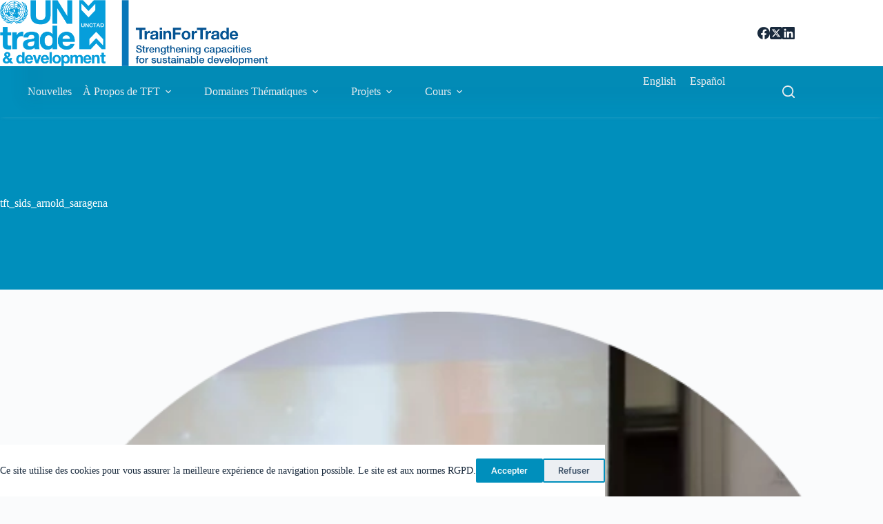

--- FILE ---
content_type: text/html; charset=UTF-8
request_url: https://tft.unctad.org/fr/tft_sids_arnold_saragena-2/
body_size: 20895
content:
<!doctype html>
<html lang="fr-FR">
<head>
	
	<meta charset="UTF-8">
	<meta name="viewport" content="width=device-width, initial-scale=1, maximum-scale=5, viewport-fit=cover">
	<link rel="profile" href="https://gmpg.org/xfn/11">

	<title>tft_sids_arnold_saragena &#8211; TrainforTrade</title>
<meta name='robots' content='max-image-preview:large' />
<link rel="alternate" hreflang="en" href="https://tft.unctad.org/tft_projects/attachment/tft_sids_arnold_saragena/" />
<link rel="alternate" hreflang="fr" href="https://tft.unctad.org/fr/tft_sids_arnold_saragena-2/" />
<link rel="alternate" hreflang="es" href="https://tft.unctad.org/es/tft_sids_arnold_saragena-2/" />
<link rel="alternate" hreflang="x-default" href="https://tft.unctad.org/tft_projects/attachment/tft_sids_arnold_saragena/" />
<meta property="og:type" content="article">
<meta property="og:title" content="tft_sids_arnold_saragena">
<meta property="og:image" content="https://tft.unctad.org/wp-content/uploads/2022/09/tft_sids_arnold_saragena.png">
<meta property="og:image:width" content="612">
<meta property="og:image:height" content="612">
<meta property="og:url" content="https://tft.unctad.org/fr/tft_sids_arnold_saragena-2/">
<meta property="og:site_name" content="TrainforTrade">
<meta name="twitter:title" content="tft_sids_arnold_saragena">
<meta name="twitter:card" content="summary_large_image">
<meta name="twitter:image" content="https://tft.unctad.org/wp-content/uploads/2022/09/tft_sids_arnold_saragena.png">
<link rel="alternate" type="application/rss+xml" title="TrainforTrade &raquo; Flux" href="https://tft.unctad.org/fr/feed/" />
<link rel="alternate" type="application/rss+xml" title="TrainforTrade &raquo; Flux des commentaires" href="https://tft.unctad.org/fr/comments/feed/" />
<link rel="alternate" type="text/calendar" title="TrainforTrade &raquo; Flux iCal" href="https://tft.unctad.org/fr/events/?ical=1" />
<link rel="alternate" title="oEmbed (JSON)" type="application/json+oembed" href="https://tft.unctad.org/fr/wp-json/oembed/1.0/embed?url=https%3A%2F%2Ftft.unctad.org%2Ffr%2Ftft_sids_arnold_saragena-2%2F" />
<link rel="alternate" title="oEmbed (XML)" type="text/xml+oembed" href="https://tft.unctad.org/fr/wp-json/oembed/1.0/embed?url=https%3A%2F%2Ftft.unctad.org%2Ffr%2Ftft_sids_arnold_saragena-2%2F&#038;format=xml" />
<style id='wp-img-auto-sizes-contain-inline-css'>
img:is([sizes=auto i],[sizes^="auto," i]){contain-intrinsic-size:3000px 1500px}
/*# sourceURL=wp-img-auto-sizes-contain-inline-css */
</style>
<link rel='stylesheet' id='wp-block-library-css' href='https://tft.unctad.org/wp-includes/css/dist/block-library/style.min.css?ver=6.9' media='all' />
<style id='ab-animate-style-inline-css'>
/*!**********************************************************************************************************************************************************************************************************************************************!*\
  !*** css ./node_modules/css-loader/dist/cjs.js??ruleSet[1].rules[4].use[1]!./node_modules/postcss-loader/dist/cjs.js??ruleSet[1].rules[4].use[2]!./node_modules/sass-loader/dist/cjs.js??ruleSet[1].rules[4].use[3]!./src/styles/style.scss ***!
  \**********************************************************************************************************************************************************************************************************************************************/
/**
 * The following styles get applied both on the front and in the editor.
 */
.wp-block-ab-animate {
  animation-duration: 1s;
  animation-fill-mode: both;
}
.wp-block-ab-animate.ab-is-hidden {
  opacity: 0;
}

.wp-block-ab-animate[data-scroll-class^=fadeIn],
.wp-block-ab-animate[data-scroll-class^=bounceIn],
.wp-block-ab-animate[data-scroll-class^=flipIn],
.wp-block-ab-animate[data-scroll-class^=slideIn],
.wp-block-ab-animate[data-scroll-class^=zoomIn],
.wp-block-ab-animate[data-scroll-class=rollIn],
.wp-block-ab-animate[data-scroll-class=jackInTheBox] {
  opacity: 0;
}

.wp-block-ab-animate.ab-is-hidden.ab-animation-end {
  opacity: 1;
}

/*# sourceMappingURL=style-index.css.map*/
/*# sourceURL=https://tft.unctad.org/wp-content/plugins/animated-blocks/build/style-index.css */
</style>
<style id='filebird-block-filebird-gallery-style-inline-css'>
ul.filebird-block-filebird-gallery{margin:auto!important;padding:0!important;width:100%}ul.filebird-block-filebird-gallery.layout-grid{display:grid;grid-gap:20px;align-items:stretch;grid-template-columns:repeat(var(--columns),1fr);justify-items:stretch}ul.filebird-block-filebird-gallery.layout-grid li img{border:1px solid #ccc;box-shadow:2px 2px 6px 0 rgba(0,0,0,.3);height:100%;max-width:100%;-o-object-fit:cover;object-fit:cover;width:100%}ul.filebird-block-filebird-gallery.layout-masonry{-moz-column-count:var(--columns);-moz-column-gap:var(--space);column-gap:var(--space);-moz-column-width:var(--min-width);columns:var(--min-width) var(--columns);display:block;overflow:auto}ul.filebird-block-filebird-gallery.layout-masonry li{margin-bottom:var(--space)}ul.filebird-block-filebird-gallery li{list-style:none}ul.filebird-block-filebird-gallery li figure{height:100%;margin:0;padding:0;position:relative;width:100%}ul.filebird-block-filebird-gallery li figure figcaption{background:linear-gradient(0deg,rgba(0,0,0,.7),rgba(0,0,0,.3) 70%,transparent);bottom:0;box-sizing:border-box;color:#fff;font-size:.8em;margin:0;max-height:100%;overflow:auto;padding:3em .77em .7em;position:absolute;text-align:center;width:100%;z-index:2}ul.filebird-block-filebird-gallery li figure figcaption a{color:inherit}

/*# sourceURL=https://tft.unctad.org/wp-content/plugins/filebird/blocks/filebird-gallery/build/style-index.css */
</style>
<link rel='stylesheet' id='ab-animate-css' href='https://tft.unctad.org/wp-content/plugins/animated-blocks/assets/css/animate.min.css?ver=1704981443' media='all' />
<style id='global-styles-inline-css'>
:root{--wp--preset--aspect-ratio--square: 1;--wp--preset--aspect-ratio--4-3: 4/3;--wp--preset--aspect-ratio--3-4: 3/4;--wp--preset--aspect-ratio--3-2: 3/2;--wp--preset--aspect-ratio--2-3: 2/3;--wp--preset--aspect-ratio--16-9: 16/9;--wp--preset--aspect-ratio--9-16: 9/16;--wp--preset--color--black: #000000;--wp--preset--color--cyan-bluish-gray: #abb8c3;--wp--preset--color--white: #ffffff;--wp--preset--color--pale-pink: #f78da7;--wp--preset--color--vivid-red: #cf2e2e;--wp--preset--color--luminous-vivid-orange: #ff6900;--wp--preset--color--luminous-vivid-amber: #fcb900;--wp--preset--color--light-green-cyan: #7bdcb5;--wp--preset--color--vivid-green-cyan: #00d084;--wp--preset--color--pale-cyan-blue: #8ed1fc;--wp--preset--color--vivid-cyan-blue: #0693e3;--wp--preset--color--vivid-purple: #9b51e0;--wp--preset--color--palette-color-1: var(--theme-palette-color-1, #008fbc);--wp--preset--color--palette-color-2: var(--theme-palette-color-2, #15d5ed);--wp--preset--color--palette-color-3: var(--theme-palette-color-3, #3A4F66);--wp--preset--color--palette-color-4: var(--theme-palette-color-4, #192a3d);--wp--preset--color--palette-color-5: var(--theme-palette-color-5, #E1E8ED);--wp--preset--color--palette-color-6: var(--theme-palette-color-6, #f2f5f7);--wp--preset--color--palette-color-7: var(--theme-palette-color-7, #FAFBFC);--wp--preset--color--palette-color-8: var(--theme-palette-color-8, #ffffff);--wp--preset--color--kb-palette-1: #6f0a00;--wp--preset--color--kb-palette-12: #28c776;--wp--preset--color--kb-palette-2: #c98200;--wp--preset--color--kb-palette-3: #cf3779;--wp--preset--color--kb-palette-4: #63549e;--wp--preset--color--kb-palette-5: #6ebed0;--wp--preset--gradient--vivid-cyan-blue-to-vivid-purple: linear-gradient(135deg,rgb(6,147,227) 0%,rgb(155,81,224) 100%);--wp--preset--gradient--light-green-cyan-to-vivid-green-cyan: linear-gradient(135deg,rgb(122,220,180) 0%,rgb(0,208,130) 100%);--wp--preset--gradient--luminous-vivid-amber-to-luminous-vivid-orange: linear-gradient(135deg,rgb(252,185,0) 0%,rgb(255,105,0) 100%);--wp--preset--gradient--luminous-vivid-orange-to-vivid-red: linear-gradient(135deg,rgb(255,105,0) 0%,rgb(207,46,46) 100%);--wp--preset--gradient--very-light-gray-to-cyan-bluish-gray: linear-gradient(135deg,rgb(238,238,238) 0%,rgb(169,184,195) 100%);--wp--preset--gradient--cool-to-warm-spectrum: linear-gradient(135deg,rgb(74,234,220) 0%,rgb(151,120,209) 20%,rgb(207,42,186) 40%,rgb(238,44,130) 60%,rgb(251,105,98) 80%,rgb(254,248,76) 100%);--wp--preset--gradient--blush-light-purple: linear-gradient(135deg,rgb(255,206,236) 0%,rgb(152,150,240) 100%);--wp--preset--gradient--blush-bordeaux: linear-gradient(135deg,rgb(254,205,165) 0%,rgb(254,45,45) 50%,rgb(107,0,62) 100%);--wp--preset--gradient--luminous-dusk: linear-gradient(135deg,rgb(255,203,112) 0%,rgb(199,81,192) 50%,rgb(65,88,208) 100%);--wp--preset--gradient--pale-ocean: linear-gradient(135deg,rgb(255,245,203) 0%,rgb(182,227,212) 50%,rgb(51,167,181) 100%);--wp--preset--gradient--electric-grass: linear-gradient(135deg,rgb(202,248,128) 0%,rgb(113,206,126) 100%);--wp--preset--gradient--midnight: linear-gradient(135deg,rgb(2,3,129) 0%,rgb(40,116,252) 100%);--wp--preset--gradient--juicy-peach: linear-gradient(to right, #ffecd2 0%, #fcb69f 100%);--wp--preset--gradient--young-passion: linear-gradient(to right, #ff8177 0%, #ff867a 0%, #ff8c7f 21%, #f99185 52%, #cf556c 78%, #b12a5b 100%);--wp--preset--gradient--true-sunset: linear-gradient(to right, #fa709a 0%, #fee140 100%);--wp--preset--gradient--morpheus-den: linear-gradient(to top, #30cfd0 0%, #330867 100%);--wp--preset--gradient--plum-plate: linear-gradient(135deg, #667eea 0%, #764ba2 100%);--wp--preset--gradient--aqua-splash: linear-gradient(15deg, #13547a 0%, #80d0c7 100%);--wp--preset--gradient--love-kiss: linear-gradient(to top, #ff0844 0%, #ffb199 100%);--wp--preset--gradient--new-retrowave: linear-gradient(to top, #3b41c5 0%, #a981bb 49%, #ffc8a9 100%);--wp--preset--gradient--plum-bath: linear-gradient(to top, #cc208e 0%, #6713d2 100%);--wp--preset--gradient--high-flight: linear-gradient(to right, #0acffe 0%, #495aff 100%);--wp--preset--gradient--teen-party: linear-gradient(-225deg, #FF057C 0%, #8D0B93 50%, #321575 100%);--wp--preset--gradient--fabled-sunset: linear-gradient(-225deg, #231557 0%, #44107A 29%, #FF1361 67%, #FFF800 100%);--wp--preset--gradient--arielle-smile: radial-gradient(circle 248px at center, #16d9e3 0%, #30c7ec 47%, #46aef7 100%);--wp--preset--gradient--itmeo-branding: linear-gradient(180deg, #2af598 0%, #009efd 100%);--wp--preset--gradient--deep-blue: linear-gradient(to right, #6a11cb 0%, #2575fc 100%);--wp--preset--gradient--strong-bliss: linear-gradient(to right, #f78ca0 0%, #f9748f 19%, #fd868c 60%, #fe9a8b 100%);--wp--preset--gradient--sweet-period: linear-gradient(to top, #3f51b1 0%, #5a55ae 13%, #7b5fac 25%, #8f6aae 38%, #a86aa4 50%, #cc6b8e 62%, #f18271 75%, #f3a469 87%, #f7c978 100%);--wp--preset--gradient--purple-division: linear-gradient(to top, #7028e4 0%, #e5b2ca 100%);--wp--preset--gradient--cold-evening: linear-gradient(to top, #0c3483 0%, #a2b6df 100%, #6b8cce 100%, #a2b6df 100%);--wp--preset--gradient--mountain-rock: linear-gradient(to right, #868f96 0%, #596164 100%);--wp--preset--gradient--desert-hump: linear-gradient(to top, #c79081 0%, #dfa579 100%);--wp--preset--gradient--ethernal-constance: linear-gradient(to top, #09203f 0%, #537895 100%);--wp--preset--gradient--happy-memories: linear-gradient(-60deg, #ff5858 0%, #f09819 100%);--wp--preset--gradient--grown-early: linear-gradient(to top, #0ba360 0%, #3cba92 100%);--wp--preset--gradient--morning-salad: linear-gradient(-225deg, #B7F8DB 0%, #50A7C2 100%);--wp--preset--gradient--night-call: linear-gradient(-225deg, #AC32E4 0%, #7918F2 48%, #4801FF 100%);--wp--preset--gradient--mind-crawl: linear-gradient(-225deg, #473B7B 0%, #3584A7 51%, #30D2BE 100%);--wp--preset--gradient--angel-care: linear-gradient(-225deg, #FFE29F 0%, #FFA99F 48%, #FF719A 100%);--wp--preset--gradient--juicy-cake: linear-gradient(to top, #e14fad 0%, #f9d423 100%);--wp--preset--gradient--rich-metal: linear-gradient(to right, #d7d2cc 0%, #304352 100%);--wp--preset--gradient--mole-hall: linear-gradient(-20deg, #616161 0%, #9bc5c3 100%);--wp--preset--gradient--cloudy-knoxville: linear-gradient(120deg, #fdfbfb 0%, #ebedee 100%);--wp--preset--gradient--soft-grass: linear-gradient(to top, #c1dfc4 0%, #deecdd 100%);--wp--preset--gradient--saint-petersburg: linear-gradient(135deg, #f5f7fa 0%, #c3cfe2 100%);--wp--preset--gradient--everlasting-sky: linear-gradient(135deg, #fdfcfb 0%, #e2d1c3 100%);--wp--preset--gradient--kind-steel: linear-gradient(-20deg, #e9defa 0%, #fbfcdb 100%);--wp--preset--gradient--over-sun: linear-gradient(60deg, #abecd6 0%, #fbed96 100%);--wp--preset--gradient--premium-white: linear-gradient(to top, #d5d4d0 0%, #d5d4d0 1%, #eeeeec 31%, #efeeec 75%, #e9e9e7 100%);--wp--preset--gradient--clean-mirror: linear-gradient(45deg, #93a5cf 0%, #e4efe9 100%);--wp--preset--gradient--wild-apple: linear-gradient(to top, #d299c2 0%, #fef9d7 100%);--wp--preset--gradient--snow-again: linear-gradient(to top, #e6e9f0 0%, #eef1f5 100%);--wp--preset--gradient--confident-cloud: linear-gradient(to top, #dad4ec 0%, #dad4ec 1%, #f3e7e9 100%);--wp--preset--gradient--glass-water: linear-gradient(to top, #dfe9f3 0%, white 100%);--wp--preset--gradient--perfect-white: linear-gradient(-225deg, #E3FDF5 0%, #FFE6FA 100%);--wp--preset--font-size--small: 13px;--wp--preset--font-size--medium: 20px;--wp--preset--font-size--large: clamp(22px, 1.375rem + ((1vw - 3.2px) * 0.625), 30px);--wp--preset--font-size--x-large: clamp(30px, 1.875rem + ((1vw - 3.2px) * 1.563), 50px);--wp--preset--font-size--xx-large: clamp(45px, 2.813rem + ((1vw - 3.2px) * 2.734), 80px);--wp--preset--spacing--20: 0.44rem;--wp--preset--spacing--30: 0.67rem;--wp--preset--spacing--40: 1rem;--wp--preset--spacing--50: 1.5rem;--wp--preset--spacing--60: 2.25rem;--wp--preset--spacing--70: 3.38rem;--wp--preset--spacing--80: 5.06rem;--wp--preset--shadow--natural: 6px 6px 9px rgba(0, 0, 0, 0.2);--wp--preset--shadow--deep: 12px 12px 50px rgba(0, 0, 0, 0.4);--wp--preset--shadow--sharp: 6px 6px 0px rgba(0, 0, 0, 0.2);--wp--preset--shadow--outlined: 6px 6px 0px -3px rgb(255, 255, 255), 6px 6px rgb(0, 0, 0);--wp--preset--shadow--crisp: 6px 6px 0px rgb(0, 0, 0);}:root { --wp--style--global--content-size: var(--theme-block-max-width);--wp--style--global--wide-size: var(--theme-block-wide-max-width); }:where(body) { margin: 0; }.wp-site-blocks > .alignleft { float: left; margin-right: 2em; }.wp-site-blocks > .alignright { float: right; margin-left: 2em; }.wp-site-blocks > .aligncenter { justify-content: center; margin-left: auto; margin-right: auto; }:where(.wp-site-blocks) > * { margin-block-start: var(--theme-content-spacing); margin-block-end: 0; }:where(.wp-site-blocks) > :first-child { margin-block-start: 0; }:where(.wp-site-blocks) > :last-child { margin-block-end: 0; }:root { --wp--style--block-gap: var(--theme-content-spacing); }:root :where(.is-layout-flow) > :first-child{margin-block-start: 0;}:root :where(.is-layout-flow) > :last-child{margin-block-end: 0;}:root :where(.is-layout-flow) > *{margin-block-start: var(--theme-content-spacing);margin-block-end: 0;}:root :where(.is-layout-constrained) > :first-child{margin-block-start: 0;}:root :where(.is-layout-constrained) > :last-child{margin-block-end: 0;}:root :where(.is-layout-constrained) > *{margin-block-start: var(--theme-content-spacing);margin-block-end: 0;}:root :where(.is-layout-flex){gap: var(--theme-content-spacing);}:root :where(.is-layout-grid){gap: var(--theme-content-spacing);}.is-layout-flow > .alignleft{float: left;margin-inline-start: 0;margin-inline-end: 2em;}.is-layout-flow > .alignright{float: right;margin-inline-start: 2em;margin-inline-end: 0;}.is-layout-flow > .aligncenter{margin-left: auto !important;margin-right: auto !important;}.is-layout-constrained > .alignleft{float: left;margin-inline-start: 0;margin-inline-end: 2em;}.is-layout-constrained > .alignright{float: right;margin-inline-start: 2em;margin-inline-end: 0;}.is-layout-constrained > .aligncenter{margin-left: auto !important;margin-right: auto !important;}.is-layout-constrained > :where(:not(.alignleft):not(.alignright):not(.alignfull)){max-width: var(--wp--style--global--content-size);margin-left: auto !important;margin-right: auto !important;}.is-layout-constrained > .alignwide{max-width: var(--wp--style--global--wide-size);}body .is-layout-flex{display: flex;}.is-layout-flex{flex-wrap: wrap;align-items: center;}.is-layout-flex > :is(*, div){margin: 0;}body .is-layout-grid{display: grid;}.is-layout-grid > :is(*, div){margin: 0;}body{padding-top: 0px;padding-right: 0px;padding-bottom: 0px;padding-left: 0px;}:root :where(.wp-element-button, .wp-block-button__link){font-style: inherit;font-weight: inherit;letter-spacing: inherit;text-transform: inherit;}.has-black-color{color: var(--wp--preset--color--black) !important;}.has-cyan-bluish-gray-color{color: var(--wp--preset--color--cyan-bluish-gray) !important;}.has-white-color{color: var(--wp--preset--color--white) !important;}.has-pale-pink-color{color: var(--wp--preset--color--pale-pink) !important;}.has-vivid-red-color{color: var(--wp--preset--color--vivid-red) !important;}.has-luminous-vivid-orange-color{color: var(--wp--preset--color--luminous-vivid-orange) !important;}.has-luminous-vivid-amber-color{color: var(--wp--preset--color--luminous-vivid-amber) !important;}.has-light-green-cyan-color{color: var(--wp--preset--color--light-green-cyan) !important;}.has-vivid-green-cyan-color{color: var(--wp--preset--color--vivid-green-cyan) !important;}.has-pale-cyan-blue-color{color: var(--wp--preset--color--pale-cyan-blue) !important;}.has-vivid-cyan-blue-color{color: var(--wp--preset--color--vivid-cyan-blue) !important;}.has-vivid-purple-color{color: var(--wp--preset--color--vivid-purple) !important;}.has-palette-color-1-color{color: var(--wp--preset--color--palette-color-1) !important;}.has-palette-color-2-color{color: var(--wp--preset--color--palette-color-2) !important;}.has-palette-color-3-color{color: var(--wp--preset--color--palette-color-3) !important;}.has-palette-color-4-color{color: var(--wp--preset--color--palette-color-4) !important;}.has-palette-color-5-color{color: var(--wp--preset--color--palette-color-5) !important;}.has-palette-color-6-color{color: var(--wp--preset--color--palette-color-6) !important;}.has-palette-color-7-color{color: var(--wp--preset--color--palette-color-7) !important;}.has-palette-color-8-color{color: var(--wp--preset--color--palette-color-8) !important;}.has-kb-palette-1-color{color: var(--wp--preset--color--kb-palette-1) !important;}.has-kb-palette-12-color{color: var(--wp--preset--color--kb-palette-12) !important;}.has-kb-palette-2-color{color: var(--wp--preset--color--kb-palette-2) !important;}.has-kb-palette-3-color{color: var(--wp--preset--color--kb-palette-3) !important;}.has-kb-palette-4-color{color: var(--wp--preset--color--kb-palette-4) !important;}.has-kb-palette-5-color{color: var(--wp--preset--color--kb-palette-5) !important;}.has-black-background-color{background-color: var(--wp--preset--color--black) !important;}.has-cyan-bluish-gray-background-color{background-color: var(--wp--preset--color--cyan-bluish-gray) !important;}.has-white-background-color{background-color: var(--wp--preset--color--white) !important;}.has-pale-pink-background-color{background-color: var(--wp--preset--color--pale-pink) !important;}.has-vivid-red-background-color{background-color: var(--wp--preset--color--vivid-red) !important;}.has-luminous-vivid-orange-background-color{background-color: var(--wp--preset--color--luminous-vivid-orange) !important;}.has-luminous-vivid-amber-background-color{background-color: var(--wp--preset--color--luminous-vivid-amber) !important;}.has-light-green-cyan-background-color{background-color: var(--wp--preset--color--light-green-cyan) !important;}.has-vivid-green-cyan-background-color{background-color: var(--wp--preset--color--vivid-green-cyan) !important;}.has-pale-cyan-blue-background-color{background-color: var(--wp--preset--color--pale-cyan-blue) !important;}.has-vivid-cyan-blue-background-color{background-color: var(--wp--preset--color--vivid-cyan-blue) !important;}.has-vivid-purple-background-color{background-color: var(--wp--preset--color--vivid-purple) !important;}.has-palette-color-1-background-color{background-color: var(--wp--preset--color--palette-color-1) !important;}.has-palette-color-2-background-color{background-color: var(--wp--preset--color--palette-color-2) !important;}.has-palette-color-3-background-color{background-color: var(--wp--preset--color--palette-color-3) !important;}.has-palette-color-4-background-color{background-color: var(--wp--preset--color--palette-color-4) !important;}.has-palette-color-5-background-color{background-color: var(--wp--preset--color--palette-color-5) !important;}.has-palette-color-6-background-color{background-color: var(--wp--preset--color--palette-color-6) !important;}.has-palette-color-7-background-color{background-color: var(--wp--preset--color--palette-color-7) !important;}.has-palette-color-8-background-color{background-color: var(--wp--preset--color--palette-color-8) !important;}.has-kb-palette-1-background-color{background-color: var(--wp--preset--color--kb-palette-1) !important;}.has-kb-palette-12-background-color{background-color: var(--wp--preset--color--kb-palette-12) !important;}.has-kb-palette-2-background-color{background-color: var(--wp--preset--color--kb-palette-2) !important;}.has-kb-palette-3-background-color{background-color: var(--wp--preset--color--kb-palette-3) !important;}.has-kb-palette-4-background-color{background-color: var(--wp--preset--color--kb-palette-4) !important;}.has-kb-palette-5-background-color{background-color: var(--wp--preset--color--kb-palette-5) !important;}.has-black-border-color{border-color: var(--wp--preset--color--black) !important;}.has-cyan-bluish-gray-border-color{border-color: var(--wp--preset--color--cyan-bluish-gray) !important;}.has-white-border-color{border-color: var(--wp--preset--color--white) !important;}.has-pale-pink-border-color{border-color: var(--wp--preset--color--pale-pink) !important;}.has-vivid-red-border-color{border-color: var(--wp--preset--color--vivid-red) !important;}.has-luminous-vivid-orange-border-color{border-color: var(--wp--preset--color--luminous-vivid-orange) !important;}.has-luminous-vivid-amber-border-color{border-color: var(--wp--preset--color--luminous-vivid-amber) !important;}.has-light-green-cyan-border-color{border-color: var(--wp--preset--color--light-green-cyan) !important;}.has-vivid-green-cyan-border-color{border-color: var(--wp--preset--color--vivid-green-cyan) !important;}.has-pale-cyan-blue-border-color{border-color: var(--wp--preset--color--pale-cyan-blue) !important;}.has-vivid-cyan-blue-border-color{border-color: var(--wp--preset--color--vivid-cyan-blue) !important;}.has-vivid-purple-border-color{border-color: var(--wp--preset--color--vivid-purple) !important;}.has-palette-color-1-border-color{border-color: var(--wp--preset--color--palette-color-1) !important;}.has-palette-color-2-border-color{border-color: var(--wp--preset--color--palette-color-2) !important;}.has-palette-color-3-border-color{border-color: var(--wp--preset--color--palette-color-3) !important;}.has-palette-color-4-border-color{border-color: var(--wp--preset--color--palette-color-4) !important;}.has-palette-color-5-border-color{border-color: var(--wp--preset--color--palette-color-5) !important;}.has-palette-color-6-border-color{border-color: var(--wp--preset--color--palette-color-6) !important;}.has-palette-color-7-border-color{border-color: var(--wp--preset--color--palette-color-7) !important;}.has-palette-color-8-border-color{border-color: var(--wp--preset--color--palette-color-8) !important;}.has-kb-palette-1-border-color{border-color: var(--wp--preset--color--kb-palette-1) !important;}.has-kb-palette-12-border-color{border-color: var(--wp--preset--color--kb-palette-12) !important;}.has-kb-palette-2-border-color{border-color: var(--wp--preset--color--kb-palette-2) !important;}.has-kb-palette-3-border-color{border-color: var(--wp--preset--color--kb-palette-3) !important;}.has-kb-palette-4-border-color{border-color: var(--wp--preset--color--kb-palette-4) !important;}.has-kb-palette-5-border-color{border-color: var(--wp--preset--color--kb-palette-5) !important;}.has-vivid-cyan-blue-to-vivid-purple-gradient-background{background: var(--wp--preset--gradient--vivid-cyan-blue-to-vivid-purple) !important;}.has-light-green-cyan-to-vivid-green-cyan-gradient-background{background: var(--wp--preset--gradient--light-green-cyan-to-vivid-green-cyan) !important;}.has-luminous-vivid-amber-to-luminous-vivid-orange-gradient-background{background: var(--wp--preset--gradient--luminous-vivid-amber-to-luminous-vivid-orange) !important;}.has-luminous-vivid-orange-to-vivid-red-gradient-background{background: var(--wp--preset--gradient--luminous-vivid-orange-to-vivid-red) !important;}.has-very-light-gray-to-cyan-bluish-gray-gradient-background{background: var(--wp--preset--gradient--very-light-gray-to-cyan-bluish-gray) !important;}.has-cool-to-warm-spectrum-gradient-background{background: var(--wp--preset--gradient--cool-to-warm-spectrum) !important;}.has-blush-light-purple-gradient-background{background: var(--wp--preset--gradient--blush-light-purple) !important;}.has-blush-bordeaux-gradient-background{background: var(--wp--preset--gradient--blush-bordeaux) !important;}.has-luminous-dusk-gradient-background{background: var(--wp--preset--gradient--luminous-dusk) !important;}.has-pale-ocean-gradient-background{background: var(--wp--preset--gradient--pale-ocean) !important;}.has-electric-grass-gradient-background{background: var(--wp--preset--gradient--electric-grass) !important;}.has-midnight-gradient-background{background: var(--wp--preset--gradient--midnight) !important;}.has-juicy-peach-gradient-background{background: var(--wp--preset--gradient--juicy-peach) !important;}.has-young-passion-gradient-background{background: var(--wp--preset--gradient--young-passion) !important;}.has-true-sunset-gradient-background{background: var(--wp--preset--gradient--true-sunset) !important;}.has-morpheus-den-gradient-background{background: var(--wp--preset--gradient--morpheus-den) !important;}.has-plum-plate-gradient-background{background: var(--wp--preset--gradient--plum-plate) !important;}.has-aqua-splash-gradient-background{background: var(--wp--preset--gradient--aqua-splash) !important;}.has-love-kiss-gradient-background{background: var(--wp--preset--gradient--love-kiss) !important;}.has-new-retrowave-gradient-background{background: var(--wp--preset--gradient--new-retrowave) !important;}.has-plum-bath-gradient-background{background: var(--wp--preset--gradient--plum-bath) !important;}.has-high-flight-gradient-background{background: var(--wp--preset--gradient--high-flight) !important;}.has-teen-party-gradient-background{background: var(--wp--preset--gradient--teen-party) !important;}.has-fabled-sunset-gradient-background{background: var(--wp--preset--gradient--fabled-sunset) !important;}.has-arielle-smile-gradient-background{background: var(--wp--preset--gradient--arielle-smile) !important;}.has-itmeo-branding-gradient-background{background: var(--wp--preset--gradient--itmeo-branding) !important;}.has-deep-blue-gradient-background{background: var(--wp--preset--gradient--deep-blue) !important;}.has-strong-bliss-gradient-background{background: var(--wp--preset--gradient--strong-bliss) !important;}.has-sweet-period-gradient-background{background: var(--wp--preset--gradient--sweet-period) !important;}.has-purple-division-gradient-background{background: var(--wp--preset--gradient--purple-division) !important;}.has-cold-evening-gradient-background{background: var(--wp--preset--gradient--cold-evening) !important;}.has-mountain-rock-gradient-background{background: var(--wp--preset--gradient--mountain-rock) !important;}.has-desert-hump-gradient-background{background: var(--wp--preset--gradient--desert-hump) !important;}.has-ethernal-constance-gradient-background{background: var(--wp--preset--gradient--ethernal-constance) !important;}.has-happy-memories-gradient-background{background: var(--wp--preset--gradient--happy-memories) !important;}.has-grown-early-gradient-background{background: var(--wp--preset--gradient--grown-early) !important;}.has-morning-salad-gradient-background{background: var(--wp--preset--gradient--morning-salad) !important;}.has-night-call-gradient-background{background: var(--wp--preset--gradient--night-call) !important;}.has-mind-crawl-gradient-background{background: var(--wp--preset--gradient--mind-crawl) !important;}.has-angel-care-gradient-background{background: var(--wp--preset--gradient--angel-care) !important;}.has-juicy-cake-gradient-background{background: var(--wp--preset--gradient--juicy-cake) !important;}.has-rich-metal-gradient-background{background: var(--wp--preset--gradient--rich-metal) !important;}.has-mole-hall-gradient-background{background: var(--wp--preset--gradient--mole-hall) !important;}.has-cloudy-knoxville-gradient-background{background: var(--wp--preset--gradient--cloudy-knoxville) !important;}.has-soft-grass-gradient-background{background: var(--wp--preset--gradient--soft-grass) !important;}.has-saint-petersburg-gradient-background{background: var(--wp--preset--gradient--saint-petersburg) !important;}.has-everlasting-sky-gradient-background{background: var(--wp--preset--gradient--everlasting-sky) !important;}.has-kind-steel-gradient-background{background: var(--wp--preset--gradient--kind-steel) !important;}.has-over-sun-gradient-background{background: var(--wp--preset--gradient--over-sun) !important;}.has-premium-white-gradient-background{background: var(--wp--preset--gradient--premium-white) !important;}.has-clean-mirror-gradient-background{background: var(--wp--preset--gradient--clean-mirror) !important;}.has-wild-apple-gradient-background{background: var(--wp--preset--gradient--wild-apple) !important;}.has-snow-again-gradient-background{background: var(--wp--preset--gradient--snow-again) !important;}.has-confident-cloud-gradient-background{background: var(--wp--preset--gradient--confident-cloud) !important;}.has-glass-water-gradient-background{background: var(--wp--preset--gradient--glass-water) !important;}.has-perfect-white-gradient-background{background: var(--wp--preset--gradient--perfect-white) !important;}.has-small-font-size{font-size: var(--wp--preset--font-size--small) !important;}.has-medium-font-size{font-size: var(--wp--preset--font-size--medium) !important;}.has-large-font-size{font-size: var(--wp--preset--font-size--large) !important;}.has-x-large-font-size{font-size: var(--wp--preset--font-size--x-large) !important;}.has-xx-large-font-size{font-size: var(--wp--preset--font-size--xx-large) !important;}
:root :where(.wp-block-pullquote){font-size: clamp(0.984em, 0.984rem + ((1vw - 0.2em) * 0.645), 1.5em);line-height: 1.6;}
/*# sourceURL=global-styles-inline-css */
</style>
<link rel='stylesheet' id='wpml-legacy-horizontal-list-0-css' href='https://tft.unctad.org/wp-content/plugins/sitepress-multilingual-cms/templates/language-switchers/legacy-list-horizontal/style.min.css?ver=1' media='all' />
<link rel='stylesheet' id='wpml-legacy-vertical-list-0-css' href='https://tft.unctad.org/wp-content/plugins/sitepress-multilingual-cms/templates/language-switchers/legacy-list-vertical/style.min.css?ver=1' media='all' />
<link rel='stylesheet' id='wpml-menu-item-0-css' href='https://tft.unctad.org/wp-content/plugins/sitepress-multilingual-cms/templates/language-switchers/menu-item/style.min.css?ver=1' media='all' />
<link rel='stylesheet' id='h5p-plugin-styles-css' href='https://tft.unctad.org/wp-content/plugins/h5p/h5p-php-library/styles/h5p.css?ver=1.16.2' media='all' />
<link rel='stylesheet' id='cms-navigation-style-base-css' href='https://tft.unctad.org/wp-content/plugins/wpml-cms-nav/res/css/cms-navigation-base.css?ver=1.5.6' media='screen' />
<link rel='stylesheet' id='cms-navigation-style-css' href='https://tft.unctad.org/wp-content/plugins/wpml-cms-nav/res/css/cms-navigation.css?ver=1.5.6' media='screen' />
<link rel='stylesheet' id='parent-style-css' href='https://tft.unctad.org/wp-content/themes/blocksy/style.css?ver=6.9' media='all' />
<link rel='stylesheet' id='blocksy-fonts-font-source-google-css' href='https://tft.unctad.org/wp-content/uploads/fonts/aac8855fadf88bb52f3e9645375c9e17/font.css?v=1669230275' media='all' />
<link rel='stylesheet' id='ct-main-styles-css' href='https://tft.unctad.org/wp-content/themes/blocksy/static/bundle/main.min.css?ver=2.1.23' media='all' />
<link rel='stylesheet' id='ct-page-title-styles-css' href='https://tft.unctad.org/wp-content/themes/blocksy/static/bundle/page-title.min.css?ver=2.1.23' media='all' />
<link rel='stylesheet' id='ct-tribe-events-styles-css' href='https://tft.unctad.org/wp-content/themes/blocksy/static/bundle/tribe-events.min.css?ver=2.1.23' media='all' />
<link rel='stylesheet' id='ct-share-box-styles-css' href='https://tft.unctad.org/wp-content/themes/blocksy/static/bundle/share-box.min.css?ver=2.1.23' media='all' />
<style id='kadence-blocks-global-variables-inline-css'>
:root {--global-kb-font-size-sm:clamp(0.8rem, 0.73rem + 0.217vw, 0.9rem);--global-kb-font-size-md:clamp(1.1rem, 0.995rem + 0.326vw, 1.25rem);--global-kb-font-size-lg:clamp(1.75rem, 1.576rem + 0.543vw, 2rem);--global-kb-font-size-xl:clamp(2.25rem, 1.728rem + 1.63vw, 3rem);--global-kb-font-size-xxl:clamp(2.5rem, 1.456rem + 3.26vw, 4rem);--global-kb-font-size-xxxl:clamp(2.75rem, 0.489rem + 7.065vw, 6rem);}:root {--global-palette1: #3182CE;--global-palette2: #2B6CB0;--global-palette3: #1A202C;--global-palette4: #2D3748;--global-palette5: #4A5568;--global-palette6: #718096;--global-palette7: #EDF2F7;--global-palette8: #F7FAFC;--global-palette9: #ffffff;}
/*# sourceURL=kadence-blocks-global-variables-inline-css */
</style>
<style id="kadence_blocks_palette_css">:root .has-kb-palette-1-color{color:#6f0a00}:root .has-kb-palette-1-background-color{background-color:#6f0a00}:root .has-kb-palette-12-color{color:#28c776}:root .has-kb-palette-12-background-color{background-color:#28c776}:root .has-kb-palette-2-color{color:#c98200}:root .has-kb-palette-2-background-color{background-color:#c98200}:root .has-kb-palette-3-color{color:#cf3779}:root .has-kb-palette-3-background-color{background-color:#cf3779}:root .has-kb-palette-4-color{color:#63549e}:root .has-kb-palette-4-background-color{background-color:#63549e}:root .has-kb-palette-5-color{color:#6ebed0}:root .has-kb-palette-5-background-color{background-color:#6ebed0}</style><script id="wpml-cookie-js-extra">
var wpml_cookies = {"wp-wpml_current_language":{"value":"fr","expires":1,"path":"/"}};
var wpml_cookies = {"wp-wpml_current_language":{"value":"fr","expires":1,"path":"/"}};
//# sourceURL=wpml-cookie-js-extra
</script>
<script src="https://tft.unctad.org/wp-content/plugins/sitepress-multilingual-cms/res/js/cookies/language-cookie.js?ver=486900" id="wpml-cookie-js" defer data-wp-strategy="defer"></script>
<link rel="https://api.w.org/" href="https://tft.unctad.org/fr/wp-json/" /><link rel="alternate" title="JSON" type="application/json" href="https://tft.unctad.org/fr/wp-json/wp/v2/media/8043" /><link rel="EditURI" type="application/rsd+xml" title="RSD" href="https://tft.unctad.org/xmlrpc.php?rsd" />
<meta name="generator" content="WordPress 6.9" />
<link rel="canonical" href="https://tft.unctad.org/fr/tft_sids_arnold_saragena-2/" />
<link rel='shortlink' href='https://tft.unctad.org/fr/?p=8043' />
<meta name="generator" content="WPML ver:4.8.6 stt:1,4,2;" />
<meta name="tec-api-version" content="v1"><meta name="tec-api-origin" content="https://tft.unctad.org/fr/"><link rel="alternate" href="https://tft.unctad.org/fr/wp-json/tribe/events/v1/" /><noscript><link rel='stylesheet' href='https://tft.unctad.org/wp-content/themes/blocksy/static/bundle/no-scripts.min.css' type='text/css'></noscript>
<style id="ct-main-styles-inline-css">[data-header*="type-1"] .ct-header [data-id="logo"] .site-logo-container {--logo-max-height:96px;} [data-header*="type-1"] .ct-header [data-id="logo"] .site-title {--theme-font-weight:600;--theme-font-style:normal;--theme-font-size:25px;--theme-line-height:1.5;--theme-link-initial-color:var(--theme-palette-color-4);} [data-header*="type-1"] .ct-header [data-id="menu"] {--menu-items-spacing:16px;} [data-header*="type-1"] .ct-header [data-id="menu"] > ul > li > a {--theme-font-weight:700;--theme-font-style:normal;--theme-text-transform:uppercase;--theme-font-size:14px;--theme-line-height:1.3;--theme-link-initial-color:var(--theme-palette-color-6);--theme-link-hover-color:var(--theme-palette-color-7);--theme-link-active-color:var(--theme-palette-color-2);} [data-header*="type-1"] .ct-header [data-id="menu"] .sub-menu .ct-menu-link {--theme-link-initial-color:var(--theme-palette-color-6);--theme-link-hover-color:var(--theme-palette-color-7);--theme-link-active-color:var(--theme-palette-color-8);--theme-font-weight:500;--theme-font-style:normal;--theme-font-size:14px;} [data-header*="type-1"] .ct-header [data-id="menu"] .sub-menu {--dropdown-background-color:var(--theme-palette-color-1);--dropdown-background-hover-color:var(--theme-palette-color-2);--dropdown-horizontal-offset:0px;--dropdown-divider:1px solid rgba(255, 255, 255, 0.1);--theme-box-shadow:0px 10px 20px rgba(41, 51, 61, 0.1);--theme-border-radius:0px 0px 2px 2px;} [data-header*="type-1"] .ct-header [data-sticky*="yes"] [data-id="menu"] .sub-menu {--dropdown-background-color:var(--theme-palette-color-1);--dropdown-background-hover-color:var(--theme-palette-color-2);--sticky-state-dropdown-top-offset:0px;} [data-header*="type-1"] .ct-header [data-row*="middle"] {--height:64px;background-color:var(--theme-palette-color-1);background-image:none;--theme-border-top:none;--theme-border-bottom:none;--theme-box-shadow:0px 0px 6px -3px rgba(225, 232, 237, 0.5);} [data-header*="type-1"] .ct-header [data-row*="middle"] > div {--theme-border-top:none;--theme-border-bottom:none;} [data-header*="type-1"] .ct-header [data-sticky*="yes"] [data-row*="middle"] {background-color:var(--theme-palette-color-1);background-image:none;--theme-border-top:none;--theme-border-bottom:none;--theme-box-shadow:0px -4px 8px 3px rgba(225, 232, 237, 0.5);} [data-header*="type-1"] {--sticky-shrink:70;--header-height:160px;--header-sticky-height:64px;--header-sticky-offset:0px;} [data-header*="type-1"] .ct-header [data-sticky*="yes"] [data-row*="middle"] > div {--theme-border-top:none;--theme-border-bottom:none;} [data-header*="type-1"] [data-id="mobile-menu"] {--items-vertical-spacing:5px;--theme-font-weight:600;--theme-font-style:normal;--theme-font-size:20px;--theme-link-initial-color:var(--theme-palette-color-1);--theme-link-active-color:var(--theme-palette-color-3);--mobile-menu-divider:none;} [data-header*="type-1"] #offcanvas {background-color:rgba(18, 21, 25, 0.98);--panel-content-height:100%;} [data-header*="type-1"] #offcanvas .ct-toggle-close {--toggle-button-radius:4px;} [data-header*="type-1"] [data-id="offcanvas-logo"] {--logo-max-height:50px;} [data-header*="type-1"] [data-id="search"] {--theme-icon-size:18px;--theme-icon-color:var(--theme-palette-color-6);--theme-icon-hover-color:var(--theme-palette-color-8);--theme-link-initial-color:var(--theme-palette-color-5);--theme-link-hover-color:var(--theme-palette-color-8);--margin:0 0px 0 0 !important;} [data-header*="type-1"] [data-id="search"] .ct-label {--theme-font-weight:600;--theme-font-style:normal;--theme-text-transform:uppercase;--theme-font-size:12px;} [data-header*="type-1"] #search-modal .ct-search-results {--theme-font-weight:500;--theme-font-style:normal;--theme-font-size:16px;--theme-line-height:1.4;} [data-header*="type-1"] #search-modal .ct-search-form {--theme-link-initial-color:var(--theme-palette-color-4);--theme-link-hover-color:var(--theme-palette-color-1);--theme-form-text-initial-color:var(--theme-palette-color-1);--theme-form-text-focus-color:var(--theme-palette-color-4);--theme-form-field-border-initial-color:rgba(255, 255, 255, 0.2);--theme-button-text-initial-color:var(--theme-palette-color-8);--theme-button-text-hover-color:var(--theme-palette-color-1);--theme-button-background-hover-color:var(--theme-palette-color-8);} [data-header*="type-1"] #search-modal .ct-toggle-close {--theme-icon-color:var(--theme-palette-color-8);} [data-header*="type-1"] #search-modal .ct-toggle-close:hover {--theme-icon-color:var(--theme-palette-color-1);} [data-header*="type-1"] #search-modal .ct-toggle-close[data-type="type-3"] {--toggle-button-background:var(--theme-palette-color-1);} [data-header*="type-1"] #search-modal .ct-toggle-close[data-type="type-3"]:hover {--toggle-button-background:var(--theme-palette-color-8);} [data-header*="type-1"] #search-modal {background-color:rgba(242, 245, 247, 0.95);} [data-header*="type-1"] [data-id="socials"].ct-header-socials {--theme-icon-size:18px;--items-spacing:16px;} [data-header*="type-1"] [data-id="socials"].ct-header-socials .ct-label {--theme-font-weight:600;--theme-font-style:normal;--theme-text-transform:uppercase;--theme-font-size:12px;} [data-header*="type-1"] [data-id="socials"].ct-header-socials [data-color="custom"] {--background-color:rgba(218, 222, 228, 0.3);--background-hover-color:var(--theme-palette-color-1);} [data-header*="type-1"] .ct-header [data-id="text"] {--max-width:100%;--theme-font-weight:500;--theme-font-style:normal;--theme-font-size:15px;--theme-line-height:1.3;--theme-link-initial-color:var(--theme-palette-color-6);--theme-link-hover-color:var(--theme-palette-color-8);--margin:0 0px 0 0 !important;--horizontal-alignment:right;} [data-header*="type-1"] .ct-header [data-row*="top"] {--height:96px;background-color:var(--theme-palette-color-8);background-image:none;--theme-border-top:none;--theme-border-bottom:none;--theme-box-shadow:75px 10px 20px 44px rgba(44,62,80,0.05);} [data-header*="type-1"] .ct-header [data-row*="top"] > div {--theme-border-top:none;--theme-border-bottom:none;} [data-header*="type-1"] .ct-header [data-sticky*="yes"] [data-row*="top"] {background-color:var(--theme-palette-color-8);background-image:none;--theme-border-top:none;--theme-border-bottom:none;--theme-box-shadow:none;} [data-header*="type-1"] .ct-header [data-sticky*="yes"] [data-row*="top"] > div {--theme-border-top:none;--theme-border-bottom:none;} [data-header*="type-1"] [data-id="trigger"] {--theme-icon-size:18px;--toggle-button-radius:3px;} [data-header*="type-1"] [data-id="trigger"]:not([data-design="simple"]) {--toggle-button-padding:10px;} [data-header*="type-1"] [data-id="trigger"] .ct-label {--theme-font-weight:600;--theme-font-style:normal;--theme-text-transform:uppercase;--theme-font-size:12px;} [data-header*="type-1"] .ct-header {background-image:none;} [data-header*="type-1"] [data-sticky*="yes"] {background-image:none;} [data-footer*="type-1"] .ct-footer [data-row*="bottom"] > div {--container-spacing:32px;--columns-gap:16px;--widgets-gap:32px;--vertical-alignment:flex-end;--theme-border:none;--theme-border-top:none;--theme-border-bottom:none;--grid-template-columns:1fr 2fr 1fr;} [data-footer*="type-1"] .ct-footer [data-row*="bottom"] .widget-title {--theme-font-size:16px;--theme-heading-color:var(--theme-palette-color-2);} [data-footer*="type-1"] .ct-footer [data-row*="bottom"] {--theme-border-top:none;--theme-border-bottom:none;background-color:initial;background-image:linear-gradient(180deg,rgb(0,143,188) 0%,rgb(0,133,174) 100%);} [data-footer*="type-1"] [data-id="copyright"] {--theme-font-family:Roboto, Sans-Serif;--theme-font-weight:400;--theme-font-style:normal;--theme-font-size:15px;--theme-line-height:1.3;--theme-text-color:var(--theme-palette-color-8);--theme-link-initial-color:var(--theme-palette-color-7);--theme-link-hover-color:var(--theme-palette-color-8);--margin:6px 0 0 0 !important;} [data-footer*="type-1"] [data-column="copyright"] {--horizontal-alignment:center;--vertical-alignment:flex-start;} [data-footer*="type-1"] .ct-footer [data-column="widget-area-1"] {--text-horizontal-alignment:left;--horizontal-alignment:flex-start;--vertical-alignment:flex-start;--margin:0 px 0 0px !important;} [data-footer*="type-1"] .ct-footer [data-column="widget-area-1"] .ct-widget {--theme-text-color:var(--theme-palette-color-8);--theme-link-initial-color:var(--theme-palette-color-7);--theme-link-hover-color:var(--theme-palette-color-8);} [data-footer*="type-1"] [data-column="widget-area-6"] {--text-horizontal-alignment:right;--horizontal-alignment:flex-end;--vertical-alignment:flex-start;--margin:0px -10px 0px 0px !important;} [data-footer*="type-1"] [data-column="widget-area-6"] .ct-widget {--theme-text-color:var(--theme-palette-color-8);--theme-link-initial-color:var(--theme-palette-color-7);--theme-link-hover-color:var(--theme-palette-color-8);} [data-footer*="type-1"][data-footer*="reveal"] .site-main {--footer-box-shadow:0px 30px 50px rgba(0, 0, 0, 0.1);} [data-footer*="type-1"] .ct-footer {background-color:var(--theme-palette-color-6);} [data-footer*="type-1"] footer.ct-container {--footer-container-bottom-offset:50px;--footer-container-padding:0px 35px;}:root {--theme-font-family:Roboto, Sans-Serif;--theme-font-weight:400;--theme-font-style:normal;--theme-text-transform:none;--theme-text-decoration:none;--theme-font-size:16px;--theme-line-height:1.65;--theme-letter-spacing:0em;--theme-button-font-family:Roboto, Sans-Serif;--theme-button-font-weight:500;--theme-button-font-style:normal;--theme-button-font-size:15px;--has-classic-forms:var(--true);--has-modern-forms:var(--false);--theme-form-field-border-initial-color:var(--theme-border-color);--theme-form-field-border-focus-color:var(--theme-palette-color-1);--theme-form-selection-field-initial-color:var(--theme-border-color);--theme-form-selection-field-active-color:var(--theme-palette-color-1);--theme-palette-color-1:#008fbc;--theme-palette-color-2:#15d5ed;--theme-palette-color-3:#3A4F66;--theme-palette-color-4:#192a3d;--theme-palette-color-5:#E1E8ED;--theme-palette-color-6:#f2f5f7;--theme-palette-color-7:#FAFBFC;--theme-palette-color-8:#ffffff;--theme-text-color:var(--theme-palette-color-4);--theme-link-initial-color:var(--theme-palette-color-1);--theme-link-hover-color:#15d5ed;--theme-selection-text-color:#ffffff;--theme-selection-background-color:var(--theme-palette-color-1);--theme-border-color:var(--theme-palette-color-1);--theme-headings-color:var(--theme-palette-color-1);--theme-heading-2-color:#008fbc;--theme-heading-3-color:#3ba9cb;--theme-heading-4-color:#3A4F76;--theme-heading-5-color:rgba(58, 79, 102, 0.82);--theme-heading-6-color:#454545;--theme-content-spacing:1.5em;--theme-button-min-height:40px;--theme-button-shadow:none;--theme-button-transform:none;--theme-button-text-initial-color:#ffffff;--theme-button-text-hover-color:var(--theme-palette-color-1);--theme-button-background-initial-color:var(--theme-palette-color-1);--theme-button-background-hover-color:var(--theme-palette-color-8);--theme-button-border-hover-color:var(--theme-palette-color-1);--theme-button-border:2px solid var(--theme-palette-color-1);--theme-button-border-radius:2px;--theme-button-padding:4px 16px;--theme-normal-container-max-width:1260px;--theme-content-vertical-spacing:32px;--theme-container-edge-spacing:90vw;--theme-narrow-container-max-width:910px;--theme-wide-offset:53px;}h1 {--theme-font-family:Roboto, Sans-Serif;--theme-font-weight:900;--theme-font-style:normal;--theme-text-decoration:none;--theme-font-size:40px;--theme-line-height:1.5;}h2 {--theme-font-family:Roboto, Sans-Serif;--theme-font-weight:700;--theme-font-style:normal;--theme-font-size:30px;--theme-line-height:1.5;}h3 {--theme-font-family:Roboto, Sans-Serif;--theme-font-weight:500;--theme-font-style:normal;--theme-font-size:30px;--theme-line-height:1.2;}h4 {--theme-font-family:Roboto, Sans-Serif;--theme-font-weight:500;--theme-font-style:normal;--theme-font-size:20px;--theme-line-height:1.5;}h5 {--theme-font-family:Roboto, Sans-Serif;--theme-font-weight:700;--theme-font-style:normal;--theme-font-size:20px;--theme-line-height:1.5;}h6 {--theme-font-family:Roboto, Sans-Serif;--theme-font-weight:700;--theme-font-style:normal;--theme-font-size:16px;--theme-line-height:1.5;}.wp-block-pullquote {--theme-font-family:Roboto, Sans-Serif;--theme-font-weight:400;--theme-font-style:italic;--theme-font-size:25px;}pre, code, samp, kbd {--theme-font-family:'Roboto Mono', Sans-Serif;--theme-font-weight:400;--theme-font-style:normal;--theme-font-size:16px;}figcaption {--theme-font-size:14px;}.ct-sidebar .widget-title {--theme-font-size:20px;}.ct-breadcrumbs {--theme-font-weight:600;--theme-font-style:normal;--theme-text-transform:uppercase;--theme-font-size:12px;}body {background-color:var(--theme-palette-color-7);background-image:none;} [data-prefix="single_blog_post"] .entry-header .page-title {--theme-font-weight:600;--theme-font-style:normal;--theme-font-size:30px;--theme-letter-spacing:0.01rem;--theme-heading-color:var(--theme-palette-color-3);} [data-prefix="single_blog_post"] .entry-header .entry-meta {--theme-font-weight:600;--theme-font-style:normal;--theme-text-transform:uppercase;--theme-font-size:12px;--theme-line-height:1.3;--theme-text-color:var(--theme-palette-color-3);} [data-prefix="single_blog_post"] .entry-header .page-description {--theme-text-color:var(--theme-palette-color-8);} [data-prefix="single_blog_post"] .entry-header .ct-breadcrumbs {--theme-text-color:var(--theme-palette-color-8);} [data-prefix="single_blog_post"] .hero-section[data-type="type-1"] {--alignment:left;--margin-bottom:32px;} [data-prefix="categories"] .entry-header .page-title {--theme-font-size:30px;--theme-heading-color:var(--theme-palette-color-8);} [data-prefix="categories"] .entry-header .entry-meta {--theme-font-weight:600;--theme-font-style:normal;--theme-text-transform:uppercase;--theme-font-size:12px;--theme-line-height:1.3;} [data-prefix="categories"] .entry-header .page-description {--theme-text-transform:uppercase;--theme-font-size:24px;--theme-text-color:var(--theme-palette-color-8);} [data-prefix="categories"] .hero-section[data-type="type-2"] {--alignment:left;background-color:var(--theme-palette-color-6);background-image:none;--container-padding:50px 0px;} [data-prefix="categories"] .hero-section[data-type="type-2"] > figure .ct-media-container:after {background-color:rgba(0, 145, 189, 0.5);} [data-prefix="search"] .entry-header .page-title {--theme-font-weight:600;--theme-font-style:normal;--theme-font-size:30px;--theme-heading-color:var(--theme-palette-color-8);} [data-prefix="search"] .entry-header .entry-meta {--theme-font-weight:600;--theme-font-style:normal;--theme-text-transform:uppercase;--theme-font-size:12px;--theme-line-height:1.3;} [data-prefix="search"] .hero-section[data-type="type-2"] {--alignment:left;background-color:var(--theme-palette-color-1);background-image:none;--container-padding:50px 0;} [data-prefix="search"] .hero-section[data-type="type-2"] > figure .ct-media-container:after {background-color:rgba(0, 145, 189, 0.5);} [data-prefix="single_page"] .entry-header .page-title {--theme-font-size:30px;--theme-heading-color:var(--theme-palette-color-8);} [data-prefix="single_page"] .entry-header .entry-meta {--theme-font-weight:600;--theme-font-style:normal;--theme-text-transform:uppercase;--theme-font-size:12px;--theme-line-height:1.3;} [data-prefix="single_page"] .hero-section[data-type="type-2"] {--alignment:left;background-color:var(--theme-palette-color-1);background-image:none;--container-padding:50px 0px;} [data-prefix="single_page"] .hero-section[data-type="type-2"] > figure .ct-media-container:after {background-color:rgba(0, 145, 189, 0.5);} [data-prefix="tribe_events_single"] .entry-header .page-title {--theme-font-size:30px;--theme-heading-color:var(--theme-palette-color-1);} [data-prefix="tribe_events_single"] .entry-header .entry-meta {--theme-font-weight:600;--theme-font-style:normal;--theme-text-transform:uppercase;--theme-font-size:12px;--theme-line-height:1.3;--theme-text-color:var(--theme-palette-color-6);} [data-prefix="tribe_events_single"] .hero-section[data-type="type-1"] {--margin-bottom:32px;} [data-prefix="tribe_events_archive"] .entry-header .page-title {--theme-font-size:30px;} [data-prefix="tribe_events_archive"] .entry-header .entry-meta {--theme-font-weight:600;--theme-font-style:normal;--theme-text-transform:uppercase;--theme-font-size:12px;--theme-line-height:1.3;} [data-prefix="documents_single"] .entry-header .page-title {--theme-font-size:30px;--theme-heading-color:var(--theme-palette-color-8);} [data-prefix="documents_single"] .entry-header .entry-meta {--theme-font-weight:600;--theme-font-style:normal;--theme-text-transform:uppercase;--theme-font-size:12px;--theme-line-height:1.3;--theme-text-color:var(--theme-palette-color-8);--theme-link-hover-color:var(--theme-palette-color-8);} [data-prefix="documents_single"] .hero-section[data-type="type-2"] {--alignment:left;--vertical-alignment:flex-start;background-color:var(--theme-palette-color-5);background-image:none;--container-padding:50px 0px;} [data-prefix="documents_single"] .hero-section[data-type="type-2"] > figure .ct-media-container:after {background-color:rgba(0, 145, 189, 0.49);} [data-prefix="documents_archive"] .entry-header .page-title {--theme-font-size:30px;} [data-prefix="documents_archive"] .entry-header .entry-meta {--theme-font-weight:600;--theme-font-style:normal;--theme-text-transform:uppercase;--theme-font-size:12px;--theme-line-height:1.3;} [data-prefix="blog"] [data-pagination="simple"], [data-pagination="next_prev"] {--theme-text-color:#444444;--theme-link-hover-color:#008fbc;} [data-prefix="categories"] [data-pagination="simple"], [data-pagination="next_prev"] {--theme-text-color:#444444;--theme-link-hover-color:#008fbc;} [data-prefix="author"] [data-pagination="simple"], [data-pagination="next_prev"] {--theme-text-color:#444444;--theme-link-hover-color:#008fbc;} [data-prefix="search"] [data-pagination="simple"], [data-pagination="next_prev"] {--theme-text-color:#444444;--theme-link-hover-color:#008fbc;} [data-prefix="documents_archive"] [data-pagination="simple"], [data-pagination="next_prev"] {--theme-text-color:#444444;--theme-link-hover-color:#008fbc;} [data-prefix="blog"] .entries {--grid-template-columns:repeat(3, minmax(0, 1fr));--grid-columns-gap:32px;} [data-prefix="blog"] .entry-card .entry-title {--theme-font-weight:500;--theme-font-style:normal;--theme-font-size:18px;--theme-line-height:1.3;--theme-heading-color:var(--theme-palette-color-4);--theme-link-hover-color:var(--theme-palette-color-1);} [data-prefix="blog"] .entry-card .entry-meta {--theme-font-weight:600;--theme-font-style:normal;--theme-text-transform:uppercase;--theme-font-size:12px;--theme-link-hover-color:var(--theme-palette-color-3);} [data-prefix="blog"] .entry-card {--card-inner-spacing:16px;background-color:var(--theme-palette-color-7);--theme-box-shadow:0px 4px 8px var(--theme-palette-color-5);--text-horizontal-alignment:center;--horizontal-alignment:center;} [data-prefix="blog"] [data-archive="default"] .card-content .ct-media-container {--card-element-spacing:30px;} [data-prefix="categories"] .entries {--grid-template-columns:repeat(2, minmax(0, 1fr));--grid-columns-gap:32px;} [data-prefix="categories"] .entry-card .entry-title {--theme-font-size:18px;--theme-line-height:1.3;--theme-heading-color:var(--theme-palette-color-3);--theme-link-hover-color:var(--theme-palette-color-1);} [data-prefix="categories"] .entry-card .entry-meta {--theme-font-weight:600;--theme-font-style:normal;--theme-text-transform:uppercase;--theme-font-size:12px;} [data-prefix="categories"] .entry-card {--card-inner-spacing:16px;background-color:var(--theme-palette-color-8);--theme-box-shadow:0px 12px 18px -6px rgba(34, 56, 101, 0.04);--text-horizontal-alignment:center;--horizontal-alignment:center;} [data-prefix="categories"] [data-archive="default"] .card-content .ct-media-container {--card-element-spacing:30px;} [data-prefix="author"] .entries {--grid-template-columns:repeat(3, minmax(0, 1fr));} [data-prefix="author"] .entry-card .entry-title {--theme-font-size:20px;--theme-line-height:1.3;} [data-prefix="author"] .entry-card .entry-meta {--theme-font-weight:600;--theme-font-style:normal;--theme-text-transform:uppercase;--theme-font-size:12px;} [data-prefix="author"] .entry-card {background-color:var(--theme-palette-color-8);--theme-box-shadow:0px 12px 18px -6px rgba(34, 56, 101, 0.04);} [data-prefix="author"] [data-archive="default"] .card-content .entry-meta[data-id="meta_1"] {--card-element-spacing:15px;} [data-prefix="author"] [data-archive="default"] .card-content .ct-media-container {--card-element-spacing:30px;} [data-prefix="author"] [data-archive="default"] .card-content .entry-meta[data-id="meta_2"] {--card-element-spacing:15px;} [data-prefix="search"] .entry-card .entry-title {--theme-font-weight:500;--theme-font-style:normal;--theme-font-size:24px;--theme-line-height:1.5;--theme-heading-color:var(--theme-palette-color-1);--theme-link-hover-color:var(--theme-palette-color-3);} [data-prefix="search"] .entry-excerpt {--theme-text-color:var(--theme-palette-color-3);} [data-prefix="search"] .entry-card .entry-meta {--theme-font-weight:600;--theme-font-style:normal;--theme-text-transform:uppercase;--theme-font-size:12px;} [data-prefix="search"] .entry-card {--card-inner-spacing:16px;background-color:var(--theme-palette-color-8);--theme-box-shadow:0px 8px 18px -6px rgba(34, 56, 101, 0.04);--text-horizontal-alignment:left;--horizontal-alignment:left;} [data-prefix="search"] .entry-button.ct-button {--theme-button-text-initial-color:var(--theme-palette-color-3);--theme-button-text-hover-color:var(--theme-palette-color-1);} [data-prefix="search"] .entry-button {--theme-button-background-initial-color:var(--theme-palette-color-6);} [data-prefix="search"] .entries {--grid-columns-gap:32px;} [data-prefix="documents_archive"] .entries {--grid-template-columns:repeat(3, minmax(0, 1fr));} [data-prefix="documents_archive"] .entry-card .entry-title {--theme-font-size:20px;--theme-line-height:1.3;} [data-prefix="documents_archive"] .entry-card .entry-meta {--theme-font-weight:600;--theme-font-style:normal;--theme-text-transform:uppercase;--theme-font-size:12px;} [data-prefix="documents_archive"] .entry-card {background-color:var(--theme-palette-color-8);--theme-box-shadow:0px 12px 18px -6px rgba(34, 56, 101, 0.04);} [data-prefix="documents_archive"] [data-archive="default"] .card-content .entry-meta[data-id="meta_1"] {--card-element-spacing:15px;} [data-prefix="documents_archive"] [data-archive="default"] .card-content .ct-media-container {--card-element-spacing:30px;} [data-prefix="documents_archive"] [data-archive="default"] .card-content .entry-meta[data-id="meta_2"] {--card-element-spacing:15px;}form textarea {--theme-form-field-height:170px;} [data-sidebar] {--sidebar-width:33%;--sidebar-width-no-unit:33;--sidebar-gap:2rem;}.ct-sidebar {--theme-link-initial-color:var(--theme-text-color);--theme-link-hover-color:var(--theme-palette-color-1);--sidebar-widgets-spacing:16px;} [data-sidebar] > aside {--sidebar-background-color:var(--theme-palette-color-8);--sidebar-inner-spacing:32px;}aside[data-type="type-2"] {--theme-border:none;--theme-box-shadow:0px 12px 18px -6px rgba(34, 56, 101, 0.04);}aside[data-type="type-3"] {--theme-border:1px solid rgba(224, 229, 235, 0.8);}.ct-back-to-top {--back-top-bottom-offset:32px;--back-top-side-offset:12px;--theme-icon-color:var(--theme-palette-color-8);--theme-icon-hover-color:var(--theme-palette-color-4);--top-button-background-color:var(--theme-palette-color-3);--top-button-background-hover-color:var(--theme-palette-color-2);--theme-border-radius:4px;} [data-prefix="single_blog_post"] .ct-share-box .ct-module-title {--theme-font-weight:600;--theme-font-style:normal;--theme-font-size:14px;} [data-prefix="single_blog_post"] .ct-share-box[data-type="type-2"] {--horizontal-alignment:right;} [data-prefix="single_blog_post"] .ct-related-posts-container {--padding:16px;background-color:var(--theme-palette-color-8);} [data-prefix="single_blog_post"] .ct-related-posts .ct-module-title {--horizontal-alignment:left;--theme-heading-color:var(--theme-palette-color-3);} [data-prefix="single_blog_post"] .ct-related-posts .related-entry-title {--theme-font-size:16px;--theme-heading-color:var(--theme-palette-color-1);--theme-link-hover-color:var(--theme-palette-color-3);--card-element-spacing:5px;} [data-prefix="single_blog_post"] .ct-related-posts .entry-meta {--theme-font-size:14px;--theme-text-color:var(--theme-palette-color-3);--theme-link-hover-color:var(--theme-palette-color-3);} [data-prefix="single_blog_post"] .ct-related-posts .ct-media-container {--theme-border-radius:50px;} [data-prefix="single_blog_post"] .ct-related-posts {--grid-template-columns:repeat(3, minmax(0, 1fr));} [data-prefix="single_page"] .ct-share-box .ct-module-title {--theme-font-weight:600;--theme-font-style:normal;--theme-font-size:14px;} [data-prefix="single_page"] .ct-share-box[data-type="type-2"] {--horizontal-alignment:right;} [data-prefix="documents_single"] [class*="ct-container"] > article[class*="post"] {--has-boxed:var(--true);--has-wide:var(--false);background-color:var(--has-background, var(--theme-palette-color-8));--theme-boxed-content-border-radius:3px;--theme-boxed-content-spacing:40px;--theme-boxed-content-box-shadow:0px 12px 18px -6px rgba(34, 56, 101, 0.04);} [data-prefix="single_blog_post"] {background-color:var(--theme-palette-color-8);} [data-prefix="single_blog_post"] [class*="ct-container"] > article[class*="post"] {--has-boxed:var(--true);--has-wide:var(--false);background-color:var(--has-background, var(--theme-palette-color-8));--theme-boxed-content-border-radius:3px;--theme-boxed-content-spacing:40px;--theme-boxed-content-box-shadow:0px 12px 18px -6px rgba(34, 56, 101, 0.04);} [data-prefix="single_page"] [class*="ct-container"] > article[class*="post"] {--has-boxed:var(--false);--has-wide:var(--true);} [data-prefix="tribe_events_single"] [class*="ct-container"] > article[class*="post"] {--has-boxed:var(--true);--has-wide:var(--false);background-color:var(--has-background, var(--theme-palette-color-8));--theme-boxed-content-border-radius:3px;--theme-boxed-content-spacing:0rem;--theme-boxed-content-box-shadow:0px 12px 18px -6px rgba(34, 56, 101, 0.04);} [data-prefix="tribe_events_archive"] [class*="ct-container"] > article[class*="post"] {--has-boxed:var(--false);--has-wide:var(--true);}.cookie-notification {--backgroundColor:var(--theme-palette-color-8);--maxWidth:400px;}.cookie-notification .ct-cookies-decline-button {--theme-button-text-initial-color:var(--theme-palette-color-3);--theme-button-text-hover-color:var(--theme-palette-color-3);--theme-button-background-initial-color:rgba(224, 229, 235, 0.6);--theme-button-background-hover-color:rgba(224, 229, 235, 1);}@media (max-width: 999.98px) {[data-header*="type-1"] .ct-header [data-id="logo"] .site-logo-container {--logo-max-height:85px;} [data-header*="type-1"] .ct-header [data-id="logo"] .site-title {--theme-link-initial-color:var(--theme-palette-color-1);} [data-header*="type-1"] .ct-header [data-id="logo"] {--margin:8px 0px 4px 0px !important;} [data-header*="type-1"] .ct-header [data-row*="middle"] {--height:70px;background-color:var(--theme-palette-color-5);background-image:none;} [data-header*="type-1"] .ct-header [data-sticky*="yes"] [data-row*="middle"] {background-color:var(--theme-palette-color-5);background-image:none;} [data-header*="type-1"] {--header-height:70px;--header-sticky-height:70px;} [data-footer*="type-1"] .ct-footer [data-row*="bottom"] > div {--container-spacing:25px;--grid-template-columns:initial;} [data-footer*="type-1"] .ct-footer [data-column="widget-area-1"] {--text-horizontal-alignment:center;--horizontal-alignment:center;} [data-footer*="type-1"] [data-column="widget-area-6"] {--text-horizontal-alignment:center;--horizontal-alignment:center;--margin:0px !important;} [data-footer*="type-1"] footer.ct-container {--footer-container-padding:0vw 4vw;}h1 {--theme-font-size:30px;}h3 {--theme-font-size:24px;}h4 {--theme-line-height:1.2;} [data-prefix="single_blog_post"] .entry-header .page-title {--theme-font-size:24px;} [data-prefix="single_blog_post"] .entry-header .page-description {--theme-font-size:20px;} [data-prefix="author"] .entries {--grid-template-columns:repeat(2, minmax(0, 1fr));} [data-prefix="search"] .entry-card .entry-title {--theme-font-size:20px;} [data-prefix="documents_archive"] .entries {--grid-template-columns:repeat(2, minmax(0, 1fr));}:root {--theme-content-vertical-spacing:60px;} [data-prefix="single_blog_post"] .ct-related-posts {--grid-template-columns:repeat(2, minmax(0, 1fr));} [data-prefix="documents_single"] [class*="ct-container"] > article[class*="post"] {--theme-boxed-content-spacing:35px;} [data-prefix="single_blog_post"] [class*="ct-container"] > article[class*="post"] {--theme-boxed-content-spacing:35px;} [data-prefix="tribe_events_single"] [class*="ct-container"] > article[class*="post"] {--theme-boxed-content-spacing:35px;}}@media (max-width: 689.98px) {[data-header*="type-1"] .ct-header [data-id="logo"] .site-logo-container {--logo-max-height:64px;} [data-header*="type-1"] .ct-header [data-id="logo"] .site-title {--theme-font-size:16px;--theme-letter-spacing:0em;--theme-link-hover-color:var(--theme-palette-color-2);} [data-header*="type-1"] .ct-header [data-id="logo"] {--margin:8px 8px 8px 0px !important;} [data-header*="type-1"] .ct-header [data-row*="middle"] {--height:40px;--theme-border-bottom:1px solid var(--theme-palette-color-6);} [data-header*="type-1"] {--sticky-shrink:30;--header-height:40px;--header-sticky-height:40px;} [data-header*="type-1"] .ct-header [data-sticky*="yes"] [data-row*="middle"] {--theme-border-bottom:1px solid var(--theme-palette-color-6);} [data-header*="type-1"] [data-id="mobile-menu"] {--items-vertical-spacing:8px;--theme-font-size:18px;} [data-header*="type-1"] #offcanvas {background-color:var(--theme-palette-color-5);} [data-header*="type-1"] #offcanvas .ct-toggle-close {--theme-icon-color:var(--theme-palette-color-1);} [data-header*="type-1"] #offcanvas .ct-toggle-close[data-type="type-3"] {--toggle-button-background:var(--theme-palette-color-8);} [data-header*="type-1"] #offcanvas .ct-toggle-close[data-type="type-3"]:hover {--toggle-button-background:var(--theme-palette-color-1);} [data-header*="type-1"] [data-id="offcanvas-logo"] {--logo-max-height:64px;--margin:0px 0 0 0 !important;} [data-header*="type-1"] [data-id="socials"].ct-header-socials {--theme-icon-size:16px;} [data-header*="type-1"] .ct-header [data-id="text"] {--theme-font-size:17px;--theme-line-height:1.2;--theme-link-initial-color:var(--theme-palette-color-1);--theme-link-hover-color:var(--theme-palette-color-2);} [data-header*="type-1"] [data-id="trigger"] {--theme-icon-color:var(--theme-palette-color-1);} [data-footer*="type-1"] .ct-footer [data-row*="bottom"] > div {--container-spacing:16px;--vertical-alignment:center;--grid-template-columns:initial;} [data-footer*="type-1"] footer.ct-container {--footer-container-padding:0vw 5vw;}h2 {--theme-font-size:24px;--theme-line-height:1.2;}h3 {--theme-font-size:20px;}h4 {--theme-font-size:16px;} [data-prefix="single_blog_post"] .entry-header .page-title {--theme-font-size:22px;} [data-prefix="blog"] .entries {--grid-template-columns:repeat(2, minmax(0, 1fr));} [data-prefix="categories"] .entries {--grid-template-columns:repeat(1, minmax(0, 1fr));} [data-prefix="author"] .entries {--grid-template-columns:repeat(1, minmax(0, 1fr));} [data-prefix="author"] .entry-card .entry-title {--theme-font-size:18px;} [data-prefix="search"] .entry-card .entry-title {--theme-font-size:18px;} [data-prefix="documents_archive"] .entries {--grid-template-columns:repeat(1, minmax(0, 1fr));} [data-prefix="documents_archive"] .entry-card .entry-title {--theme-font-size:18px;}:root {--theme-content-vertical-spacing:50px;--theme-container-edge-spacing:88vw;} [data-prefix="single_blog_post"] .ct-related-posts {--grid-template-columns:repeat(1, minmax(0, 1fr));} [data-prefix="documents_single"] [class*="ct-container"] > article[class*="post"] {--theme-boxed-content-spacing:20px;} [data-prefix="single_blog_post"] [class*="ct-container"] > article[class*="post"] {--theme-boxed-content-spacing:20px;} [data-prefix="tribe_events_single"] [class*="ct-container"] > article[class*="post"] {--theme-boxed-content-spacing:20px;}}</style>
<link rel="icon" href="https://tft.unctad.org/wp-content/uploads/2021/09/cropped-TFT-logo-Profile-Circle-32x32.png" sizes="32x32" />
<link rel="icon" href="https://tft.unctad.org/wp-content/uploads/2021/09/cropped-TFT-logo-Profile-Circle-192x192.png" sizes="192x192" />
<link rel="apple-touch-icon" href="https://tft.unctad.org/wp-content/uploads/2021/09/cropped-TFT-logo-Profile-Circle-180x180.png" />
<meta name="msapplication-TileImage" content="https://tft.unctad.org/wp-content/uploads/2021/09/cropped-TFT-logo-Profile-Circle-270x270.png" />
		<style id="wp-custom-css">
			div.ct-related-posts-items article a img {
	width:96px;
	height:auto;
	border: solid 1px  var(--theme-palette-color-5);
	transition: ease-in-out 250ms border;
}
div.ct-related-posts-items article a:hover img { 
border: solid 1px  var(--theme-palette-color-1);}

.wp-block-post-template .kt-inside-inner-col figure.wp-block-post-featured-image img {
	transition: all ease-in-out 250ms;
	filter:brightness(90%);
}
.wp-block-post-template .kt-inside-inner-col:hover figure.wp-block-post-featured-image img {

	filter:brightness(100%);
}

/*
 * Projects Pages use a query loop Block with a Gap between the Cards that is not 32px as the TFT typo chart requires
 * gap set to 32 px
 * */
.wp-block-post-template.is-flex-container {
  flex-direction: row;
  display: flex;
  flex-wrap: wrap;
  gap: 32px;
}

/* width for the li in a 2 col row
 * 50% of gap (32px/2)
 * */
/* width for the li in a 3 col row
 * 66,66663% of gap: 2*(32px/3)
 * */
@media (min-width: 600px) {
	.wp-block-post-template.is-flex-container.is-flex-container.columns-2 > li {
	  width: calc(50% - 16px);
	}
	.wp-block-post-template.is-flex-container.is-flex-container.columns-3 > li {
	  width: calc(33.33333% - 21.3333px);
	}
}
/* 
 * 404
 * */
.error404 h1, .error404 .page-description{
	color: var(--theme-palette-color-1, #008fbc);
}
/*
 * ABOUT / DONORS: some hover effects on images that are links
 * */
.image-link a img {	
transition: all 240ms ease-in-out
}
.image-link a:hover img {
	border-color: var(--theme-palette-color-1, #008fbc) !important;
}
.image-link figure img {
	transition: all 240ms ease-in-out
}

.image-link figure:hover img {
	border-color: var(--theme-palette-color-1, #008fbc) !important;
}
/* Event Tribe
 * */
.tribe-events .tribe-events-calendar-list__event-title a:link,
.tribe-events .tribe-events-calendar-list__event-title a:visited{
  color: var(--theme-palette-color-1, #008fbc);
	border:none;
}
.tribe-events .tribe-events-calendar-list__event-title a:hover {
  color: var(--theme-palette-color-3, #008fbc);
	border:none;
}
article.tribe_events div.page-description {
display:none !important;
}
/*
 * Footer Language Switcher for Search Page 
 * */
p.search-language-switcher {
	margin-right: 10px;
}
/* 
 * Jetpack Tiled Gallery
 * */
figure.tiled-gallery__item img {
	border: var(--theme-palette-color-5) solid 1px;
	border-radius: 2px;
	transition: border ease-in-out 250ms;
}
figure.tiled-gallery__item img:hover {
	border: var(--theme-palette-color-1) solid 1px;
}
/* The events Calendar Widhet Link 
 * the href attribute is broken, so we hide it.
 * */
a.tribe-events-widget-events-list__view-more-link {
	visibility:hidden;
}		</style>
		<noscript><style id="rocket-lazyload-nojs-css">.rll-youtube-player, [data-lazy-src]{display:none !important;}</style></noscript>	</head>


<body class="attachment wp-singular attachment-template-default single single-attachment postid-8043 attachmentid-8043 attachment-png wp-custom-logo wp-embed-responsive wp-theme-blocksy wp-child-theme-blocksy-child tribe-no-js page-template-tft" data-link="type-2" data-prefix="single_page" data-header="type-1:sticky" data-footer="type-1" itemscope="itemscope" itemtype="https://schema.org/Blog">

<a class="skip-link screen-reader-text" href="#main">Passer au contenu</a><div class="ct-drawer-canvas" data-location="start">
		<div id="search-modal" class="ct-panel" data-behaviour="modal" role="dialog" aria-label="Modale de recherche" inert>
			<div class="ct-panel-actions">
				<button class="ct-toggle-close" data-type="type-3" aria-label="Fermer la modale de recherche">
					<svg class="ct-icon" width="12" height="12" viewBox="0 0 15 15"><path d="M1 15a1 1 0 01-.71-.29 1 1 0 010-1.41l5.8-5.8-5.8-5.8A1 1 0 011.7.29l5.8 5.8 5.8-5.8a1 1 0 011.41 1.41l-5.8 5.8 5.8 5.8a1 1 0 01-1.41 1.41l-5.8-5.8-5.8 5.8A1 1 0 011 15z"/></svg>				</button>
			</div>

			<div class="ct-panel-content">
				

<form role="search" method="get" class="ct-search-form"  action="https://tft.unctad.org/fr/" aria-haspopup="listbox" data-live-results="thumbs">

	<input 
		type="search" class="modal-field"		placeholder="Rechercher"
		value=""
		name="s"
		autocomplete="off"
		title="Rechercher…"
		aria-label="Rechercher…"
			>

	<div class="ct-search-form-controls">
		
		<button type="submit" class="wp-element-button" data-button="icon" aria-label="Bouton de recherche">
			<svg class="ct-icon ct-search-button-content" aria-hidden="true" width="15" height="15" viewBox="0 0 15 15"><path d="M14.8,13.7L12,11c0.9-1.2,1.5-2.6,1.5-4.2c0-3.7-3-6.8-6.8-6.8S0,3,0,6.8s3,6.8,6.8,6.8c1.6,0,3.1-0.6,4.2-1.5l2.8,2.8c0.1,0.1,0.3,0.2,0.5,0.2s0.4-0.1,0.5-0.2C15.1,14.5,15.1,14,14.8,13.7z M1.5,6.8c0-2.9,2.4-5.2,5.2-5.2S12,3.9,12,6.8S9.6,12,6.8,12S1.5,9.6,1.5,6.8z"/></svg>
			<span class="ct-ajax-loader">
				<svg viewBox="0 0 24 24">
					<circle cx="12" cy="12" r="10" opacity="0.2" fill="none" stroke="currentColor" stroke-miterlimit="10" stroke-width="2"/>

					<path d="m12,2c5.52,0,10,4.48,10,10" fill="none" stroke="currentColor" stroke-linecap="round" stroke-miterlimit="10" stroke-width="2">
						<animateTransform
							attributeName="transform"
							attributeType="XML"
							type="rotate"
							dur="0.6s"
							from="0 12 12"
							to="360 12 12"
							repeatCount="indefinite"
						/>
					</path>
				</svg>
			</span>
		</button>

		
					<input type="hidden" name="ct_post_type" value="post:page">
		
		

		<input type="hidden" value="399ea1c510" class="ct-live-results-nonce">	</div>

			<div class="screen-reader-text" aria-live="polite" role="status">
			Aucun résultat		</div>
	
</form>


			</div>
		</div>

		<div id="offcanvas" class="ct-panel ct-header" data-behaviour="modal" role="dialog" aria-label="Modale hors champ" inert="">
		<div class="ct-panel-actions">
			
			<button class="ct-toggle-close" data-type="type-3" aria-label="Fermer le tiroir">
				<svg class="ct-icon" width="12" height="12" viewBox="0 0 15 15"><path d="M1 15a1 1 0 01-.71-.29 1 1 0 010-1.41l5.8-5.8-5.8-5.8A1 1 0 011.7.29l5.8 5.8 5.8-5.8a1 1 0 011.41 1.41l-5.8 5.8 5.8 5.8a1 1 0 01-1.41 1.41l-5.8-5.8-5.8 5.8A1 1 0 011 15z"/></svg>
			</button>
		</div>
		<div class="ct-panel-content" data-device="desktop"><div class="ct-panel-content-inner"></div></div><div class="ct-panel-content" data-device="mobile"><div class="ct-panel-content-inner">
<a href="https://tft.unctad.org/fr/" class="site-logo-container" data-id="offcanvas-logo" rel="home" itemprop="url">
			<img width="128" height="128" src="https://tft.unctad.org/wp-content/uploads/2022/11/cropped-TFT-logo128-1.png" class="default-logo" alt="TrainforTrade" decoding="async" />	</a>


<nav
	class="mobile-menu menu-container has-submenu"
	data-id="mobile-menu" data-interaction="click" data-toggle-type="type-1" data-submenu-dots="yes"	aria-label="Main Menu - French">

	<ul id="menu-main-menu-french-1" class=""><li class="menu-item menu-item-type-post_type menu-item-object-page menu-item-home menu-item-11319"><a href="https://tft.unctad.org/fr/" class="ct-menu-link">Nouvelles</a></li>
<li class="menu-item menu-item-type-post_type menu-item-object-page menu-item-has-children menu-item-12859"><span class="ct-sub-menu-parent"><a href="https://tft.unctad.org/fr/a-propos-de-tft/" class="ct-menu-link">À Propos de TFT</a><button class="ct-toggle-dropdown-mobile" aria-label="Déplier le menu déroulant" aria-haspopup="true" aria-expanded="false"><svg class="ct-icon toggle-icon-1" width="15" height="15" viewBox="0 0 15 15" aria-hidden="true"><path d="M3.9,5.1l3.6,3.6l3.6-3.6l1.4,0.7l-5,5l-5-5L3.9,5.1z"/></svg></button></span>
<ul class="sub-menu">
	<li class="menu-item menu-item-type-post_type menu-item-object-page menu-item-11905"><a href="https://tft.unctad.org/fr/a-propos-de-tft/strategie/" class="ct-menu-link">Stratégie</a></li>
	<li class="menu-item menu-item-type-post_type menu-item-object-page menu-item-13775"><a href="https://tft.unctad.org/fr/a-propos-de-tft/unctad-trainfortrade-toolbox/" class="ct-menu-link">UNCTAD TrainforTrade toolbox</a></li>
	<li class="menu-item menu-item-type-post_type menu-item-object-page menu-item-11984"><a href="https://tft.unctad.org/fr/a-propos-de-tft/solutions-dapprentissage/" class="ct-menu-link">Solutions d’apprentissage</a></li>
	<li class="menu-item menu-item-type-post_type menu-item-object-page menu-item-11603"><a href="https://tft.unctad.org/fr/a-propos-de-tft/tft-en-bref/" class="ct-menu-link">TrainForTrade en chiffres et en cartes</a></li>
	<li class="menu-item menu-item-type-post_type menu-item-object-page menu-item-11776"><a href="https://tft.unctad.org/fr/a-propos-de-tft/groupe-de-conseil/" class="ct-menu-link">Groupe de Conseil</a></li>
	<li class="menu-item menu-item-type-post_type menu-item-object-page menu-item-9590"><a href="https://tft.unctad.org/fr/publications/" class="ct-menu-link">Publications</a></li>
	<li class="menu-item menu-item-type-post_type menu-item-object-page menu-item-13674"><a href="https://tft.unctad.org/fr/a-propos-de-tft/donateurs-partenaires/" class="ct-menu-link">Donateurs / Partenaires</a></li>
	<li class="menu-item menu-item-type-post_type menu-item-object-page menu-item-11639"><a href="https://tft.unctad.org/fr/a-propos-de-tft/faq/" class="ct-menu-link">FAQ</a></li>
</ul>
</li>
<li class="menu-item menu-item-type-post_type menu-item-object-page menu-item-has-children menu-item-13622"><span class="ct-sub-menu-parent"><a href="https://tft.unctad.org/fr/thematic-areas/" class="ct-menu-link">Domaines Thématiques</a><button class="ct-toggle-dropdown-mobile" aria-label="Déplier le menu déroulant" aria-haspopup="true" aria-expanded="false"><svg class="ct-icon toggle-icon-1" width="15" height="15" viewBox="0 0 15 15" aria-hidden="true"><path d="M3.9,5.1l3.6,3.6l3.6-3.6l1.4,0.7l-5,5l-5-5L3.9,5.1z"/></svg></button></span>
<ul class="sub-menu">
	<li class="menu-item menu-item-type-post_type menu-item-object-page menu-item-has-children menu-item-13618"><span class="ct-sub-menu-parent"><a href="https://tft.unctad.org/fr/thematic-areas/gestion-portuaire/" class="ct-menu-link">Gestion portuaire</a><button class="ct-toggle-dropdown-mobile" aria-label="Déplier le menu déroulant" aria-haspopup="true" aria-expanded="false"><svg class="ct-icon toggle-icon-1" width="15" height="15" viewBox="0 0 15 15" aria-hidden="true"><path d="M3.9,5.1l3.6,3.6l3.6-3.6l1.4,0.7l-5,5l-5-5L3.9,5.1z"/></svg></button></span>
	<ul class="sub-menu">
		<li class="menu-item menu-item-type-post_type menu-item-object-page menu-item-17672"><a href="https://tft.unctad.org/fr/thematic-areas/gestion-portuaire/" class="ct-menu-link">Programme de gestion portuaire</a></li>
		<li class="menu-item menu-item-type-post_type menu-item-object-page menu-item-14007"><a href="https://tft.unctad.org/fr/thematic-areas/gestion-portuaire/indicateurs-de-performance-portuaire/" class="ct-menu-link">Indicateurs de Performance Portuaire</a></li>
		<li class="menu-item menu-item-type-post_type menu-item-object-page menu-item-22168"><a href="https://tft.unctad.org/fr/thematic-areas/gestion-portuaire/developper-la-resilience-des-ports-face-aux-pandemies/" class="ct-menu-link">Développer la résilience des ports face aux pandémies</a></li>
		<li class="menu-item menu-item-type-post_type menu-item-object-page menu-item-17351"><a href="https://tft.unctad.org/fr/thematic-areas/gestion-portuaire/port-endeavor-game-to-share-port-projects-applying-un-sustainable-development-goals-in-practice/" class="ct-menu-link">Jeu Port Endeavor sur les ODD</a></li>
	</ul>
</li>
	<li class="menu-item menu-item-type-post_type menu-item-object-post menu-item-14862"><a href="https://tft.unctad.org/fr/projets/projets-actuels/trade-statistics-2015-present/" class="ct-menu-link">Statistiques du commerce</a></li>
	<li class="menu-item menu-item-type-post_type menu-item-object-page menu-item-has-children menu-item-13076"><span class="ct-sub-menu-parent"><a href="https://tft.unctad.org/fr/thematic-areas/commerce-electronique/" class="ct-menu-link">Commerce électronique</a><button class="ct-toggle-dropdown-mobile" aria-label="Déplier le menu déroulant" aria-haspopup="true" aria-expanded="false"><svg class="ct-icon toggle-icon-1" width="15" height="15" viewBox="0 0 15 15" aria-hidden="true"><path d="M3.9,5.1l3.6,3.6l3.6-3.6l1.4,0.7l-5,5l-5-5L3.9,5.1z"/></svg></button></span>
	<ul class="sub-menu">
		<li class="menu-item menu-item-type-post_type menu-item-object-page menu-item-17673"><a href="https://tft.unctad.org/fr/thematic-areas/commerce-electronique/" class="ct-menu-link">Commerce électronique</a></li>
		<li class="menu-item menu-item-type-post_type menu-item-object-page menu-item-9329"><a href="https://tft.unctad.org/fr/thematic-areas/commerce-electronique/aspects-legaux-du-commerce-electronique/" class="ct-menu-link">Aspects légaux du commerce électronique</a></li>
		<li class="menu-item menu-item-type-post_type menu-item-object-page menu-item-9330"><a href="https://tft.unctad.org/fr/thematic-areas/commerce-electronique/lidentite-numerique-pour-le-commerce-et-le-developpement/" class="ct-menu-link">L’identité numérique pour le commerce et le développement</a></li>
		<li class="menu-item menu-item-type-post_type menu-item-object-page menu-item-14201"><a href="https://tft.unctad.org/fr/thematic-areas/commerce-electronique/la-pratique-du-commerce-electronique/" class="ct-menu-link">La pratique du commerce électronique</a></li>
		<li class="menu-item menu-item-type-post_type menu-item-object-page menu-item-18595"><a href="https://tft.unctad.org/fr/thematic-areas/commerce-electronique/e-commerce-pour-lamerique-latine/" class="ct-menu-link">E-commerce pour l’Amérique latine</a></li>
	</ul>
</li>
</ul>
</li>
<li class="menu-item menu-item-type-post_type menu-item-object-page menu-item-has-children menu-item-12453"><span class="ct-sub-menu-parent"><a href="https://tft.unctad.org/fr/projets/" class="ct-menu-link">Projets</a><button class="ct-toggle-dropdown-mobile" aria-label="Déplier le menu déroulant" aria-haspopup="true" aria-expanded="false"><svg class="ct-icon toggle-icon-1" width="15" height="15" viewBox="0 0 15 15" aria-hidden="true"><path d="M3.9,5.1l3.6,3.6l3.6-3.6l1.4,0.7l-5,5l-5-5L3.9,5.1z"/></svg></button></span>
<ul class="sub-menu">
	<li class="menu-item menu-item-type-post_type menu-item-object-page menu-item-12454"><a href="https://tft.unctad.org/fr/projets/projets-actuels/" class="ct-menu-link">Projets Actuels</a></li>
	<li class="menu-item menu-item-type-post_type menu-item-object-page menu-item-12488"><a href="https://tft.unctad.org/fr/a-propos-de-tft/evaluations/" class="ct-menu-link">Évaluations</a></li>
</ul>
</li>
<li class="menu-item menu-item-type-custom menu-item-object-custom menu-item-has-children menu-item-12113"><span class="ct-sub-menu-parent"><a href="https://learn.unctad.org/" class="ct-menu-link">Cours</a><button class="ct-toggle-dropdown-mobile" aria-label="Déplier le menu déroulant" aria-haspopup="true" aria-expanded="false"><svg class="ct-icon toggle-icon-1" width="15" height="15" viewBox="0 0 15 15" aria-hidden="true"><path d="M3.9,5.1l3.6,3.6l3.6-3.6l1.4,0.7l-5,5l-5-5L3.9,5.1z"/></svg></button></span>
<ul class="sub-menu">
	<li class="menu-item menu-item-type-custom menu-item-object-custom menu-item-12114"><a href="https://learn.unctad.org/" class="ct-menu-link">Accéder à vos cours</a></li>
	<li class="menu-item menu-item-type-custom menu-item-object-custom menu-item-12115"><a href="https://tft-reg.unctad.org/fr/" class="ct-menu-link">Inscription aux cours</a></li>
</ul>
</li>
</ul></nav>


<div
	class="ct-header-text "
	data-id="text" data-width="stretch">
	<div class="entry-content is-layout-flow">
		
<div class="wpml-ls-statics-footer wpml-ls wpml-ls-legacy-list-horizontal">
	<ul role="menu"><li class="wpml-ls-slot-footer wpml-ls-item wpml-ls-item-en wpml-ls-first-item wpml-ls-item-legacy-list-horizontal" role="none">
				<a href="https://tft.unctad.org/tft_projects/attachment/tft_sids_arnold_saragena/" class="wpml-ls-link" role="menuitem"  aria-label="Passer à English" title="Passer à English" >
                    <span class="wpml-ls-native" lang="en">English</span></a>
			</li><li class="wpml-ls-slot-footer wpml-ls-item wpml-ls-item-es wpml-ls-last-item wpml-ls-item-legacy-list-horizontal" role="none">
				<a href="https://tft.unctad.org/es/tft_sids_arnold_saragena-2/" class="wpml-ls-link" role="menuitem"  aria-label="Passer à Español" title="Passer à Español" >
                    <span class="wpml-ls-native" lang="es">Español</span></a>
			</li></ul>
</div>
	</div>
</div>
</div></div></div></div>
<div id="main-container">
	<header id="header" class="ct-header" data-id="type-1" itemscope="" itemtype="https://schema.org/WPHeader"><div data-device="desktop"><div data-row="top" data-column-set="2"><div class="ct-container"><div data-column="start" data-placements="1"><div data-items="primary">
<div	class="site-branding"
	data-id="logo"	data-logo="top"	itemscope="itemscope" itemtype="https://schema.org/Organization">

			<a href="https://tft.unctad.org/fr/" class="site-logo-container" rel="home" itemprop="url" ><img width="734" height="181" src="https://tft.unctad.org/wp-content/uploads/2024/08/TrainForTrade.png" class="default-logo" alt="TrainforTrade" decoding="async" fetchpriority="high" srcset="https://tft.unctad.org/wp-content/uploads/2024/08/TrainForTrade.png 734w, https://tft.unctad.org/wp-content/uploads/2024/08/TrainForTrade-600x148.png 600w" sizes="(max-width: 734px) 100vw, 734px" /></a>	
			<div class="site-title-container">
			<span class="site-title ct-hidden-lg" itemprop="name"><a href="https://tft.unctad.org/fr/" rel="home" itemprop="url">TrainforTrade</a></span>					</div>
	  </div>

</div></div><div data-column="end" data-placements="1"><div data-items="primary">
<div
	class="ct-header-socials "
	data-id="socials">

	
		<div class="ct-social-box" data-color="custom" data-icon-size="custom" data-icons-type="simple" >
			
			
							
				<a href="https://www.facebook.com/TrainForTradeUNCTAD" data-network="facebook" aria-label="Facebook" target="_blank" rel="noopener noreferrer">
					<span class="ct-icon-container">
					<svg
					width="20px"
					height="20px"
					viewBox="0 0 20 20"
					aria-hidden="true">
						<path d="M20,10.1c0-5.5-4.5-10-10-10S0,4.5,0,10.1c0,5,3.7,9.1,8.4,9.9v-7H5.9v-2.9h2.5V7.9C8.4,5.4,9.9,4,12.2,4c1.1,0,2.2,0.2,2.2,0.2v2.5h-1.3c-1.2,0-1.6,0.8-1.6,1.6v1.9h2.8L13.9,13h-2.3v7C16.3,19.2,20,15.1,20,10.1z"/>
					</svg>
				</span>				</a>
							
				<a href="https://twitter.com/TrainForTrade" data-network="twitter" aria-label="X (Twitter)" target="_blank" rel="noopener noreferrer">
					<span class="ct-icon-container">
					<svg
					width="20px"
					height="20px"
					viewBox="0 0 20 20"
					aria-hidden="true">
						<path d="M2.9 0C1.3 0 0 1.3 0 2.9v14.3C0 18.7 1.3 20 2.9 20h14.3c1.6 0 2.9-1.3 2.9-2.9V2.9C20 1.3 18.7 0 17.1 0H2.9zm13.2 3.8L11.5 9l5.5 7.2h-4.3l-3.3-4.4-3.8 4.4H3.4l5-5.7-5.3-6.7h4.4l3 4 3.5-4h2.1zM14.4 15 6.8 5H5.6l7.7 10h1.1z"/>
					</svg>
				</span>				</a>
							
				<a href="https://www.linkedin.com/showcase/trainfortrade/" data-network="linkedin" aria-label="LinkedIn" target="_blank" rel="noopener noreferrer">
					<span class="ct-icon-container">
					<svg
					width="20px"
					height="20px"
					viewBox="0 0 20 20"
					aria-hidden="true">
						<path d="M18.6,0H1.4C0.6,0,0,0.6,0,1.4v17.1C0,19.4,0.6,20,1.4,20h17.1c0.8,0,1.4-0.6,1.4-1.4V1.4C20,0.6,19.4,0,18.6,0z M6,17.1h-3V7.6h3L6,17.1L6,17.1zM4.6,6.3c-1,0-1.7-0.8-1.7-1.7s0.8-1.7,1.7-1.7c0.9,0,1.7,0.8,1.7,1.7C6.3,5.5,5.5,6.3,4.6,6.3z M17.2,17.1h-3v-4.6c0-1.1,0-2.5-1.5-2.5c-1.5,0-1.8,1.2-1.8,2.5v4.7h-3V7.6h2.8v1.3h0c0.4-0.8,1.4-1.5,2.8-1.5c3,0,3.6,2,3.6,4.5V17.1z"/>
					</svg>
				</span>				</a>
			
			
					</div>

	
</div>
</div></div></div></div><div class="ct-sticky-container"><div data-sticky="shrink"><div data-row="middle" data-column-set="2"><div class="ct-container"><div data-column="start" data-placements="1"><div data-items="primary">
<nav
	id="header-menu-1"
	class="header-menu-1 menu-container"
	data-id="menu" data-interaction="hover"	data-menu="type-1"
	data-dropdown="type-2:solid"		data-responsive="no"	itemscope="" itemtype="https://schema.org/SiteNavigationElement"	aria-label="Main Menu - French">

	<ul id="menu-main-menu-french" class="menu"><li id="menu-item-11319" class="menu-item menu-item-type-post_type menu-item-object-page menu-item-home menu-item-11319"><a href="https://tft.unctad.org/fr/" class="ct-menu-link">Nouvelles</a></li>
<li id="menu-item-12859" class="menu-item menu-item-type-post_type menu-item-object-page menu-item-has-children menu-item-12859 animated-submenu-block"><a href="https://tft.unctad.org/fr/a-propos-de-tft/" class="ct-menu-link">À Propos de TFT<span class="ct-toggle-dropdown-desktop"><svg class="ct-icon" width="8" height="8" viewBox="0 0 15 15" aria-hidden="true"><path d="M2.1,3.2l5.4,5.4l5.4-5.4L15,4.3l-7.5,7.5L0,4.3L2.1,3.2z"/></svg></span></a><button class="ct-toggle-dropdown-desktop-ghost" aria-label="Déplier le menu déroulant" aria-haspopup="true" aria-expanded="false"></button>
<ul class="sub-menu">
	<li id="menu-item-11905" class="menu-item menu-item-type-post_type menu-item-object-page menu-item-11905"><a href="https://tft.unctad.org/fr/a-propos-de-tft/strategie/" class="ct-menu-link">Stratégie</a></li>
	<li id="menu-item-13775" class="menu-item menu-item-type-post_type menu-item-object-page menu-item-13775"><a href="https://tft.unctad.org/fr/a-propos-de-tft/unctad-trainfortrade-toolbox/" class="ct-menu-link">UNCTAD TrainforTrade toolbox</a></li>
	<li id="menu-item-11984" class="menu-item menu-item-type-post_type menu-item-object-page menu-item-11984"><a href="https://tft.unctad.org/fr/a-propos-de-tft/solutions-dapprentissage/" class="ct-menu-link">Solutions d’apprentissage</a></li>
	<li id="menu-item-11603" class="menu-item menu-item-type-post_type menu-item-object-page menu-item-11603"><a href="https://tft.unctad.org/fr/a-propos-de-tft/tft-en-bref/" class="ct-menu-link">TrainForTrade en chiffres et en cartes</a></li>
	<li id="menu-item-11776" class="menu-item menu-item-type-post_type menu-item-object-page menu-item-11776"><a href="https://tft.unctad.org/fr/a-propos-de-tft/groupe-de-conseil/" class="ct-menu-link">Groupe de Conseil</a></li>
	<li id="menu-item-9590" class="menu-item menu-item-type-post_type menu-item-object-page menu-item-9590"><a href="https://tft.unctad.org/fr/publications/" class="ct-menu-link">Publications</a></li>
	<li id="menu-item-13674" class="menu-item menu-item-type-post_type menu-item-object-page menu-item-13674"><a href="https://tft.unctad.org/fr/a-propos-de-tft/donateurs-partenaires/" class="ct-menu-link">Donateurs / Partenaires</a></li>
	<li id="menu-item-11639" class="menu-item menu-item-type-post_type menu-item-object-page menu-item-11639"><a href="https://tft.unctad.org/fr/a-propos-de-tft/faq/" class="ct-menu-link">FAQ</a></li>
</ul>
</li>
<li id="menu-item-13622" class="menu-item menu-item-type-post_type menu-item-object-page menu-item-has-children menu-item-13622 animated-submenu-block"><a href="https://tft.unctad.org/fr/thematic-areas/" class="ct-menu-link">Domaines Thématiques<span class="ct-toggle-dropdown-desktop"><svg class="ct-icon" width="8" height="8" viewBox="0 0 15 15" aria-hidden="true"><path d="M2.1,3.2l5.4,5.4l5.4-5.4L15,4.3l-7.5,7.5L0,4.3L2.1,3.2z"/></svg></span></a><button class="ct-toggle-dropdown-desktop-ghost" aria-label="Déplier le menu déroulant" aria-haspopup="true" aria-expanded="false"></button>
<ul class="sub-menu">
	<li id="menu-item-13618" class="menu-item menu-item-type-post_type menu-item-object-page menu-item-has-children menu-item-13618 animated-submenu-inline"><a href="https://tft.unctad.org/fr/thematic-areas/gestion-portuaire/" class="ct-menu-link">Gestion portuaire<span class="ct-toggle-dropdown-desktop"><svg class="ct-icon" width="8" height="8" viewBox="0 0 15 15" aria-hidden="true"><path d="M2.1,3.2l5.4,5.4l5.4-5.4L15,4.3l-7.5,7.5L0,4.3L2.1,3.2z"/></svg></span></a><button class="ct-toggle-dropdown-desktop-ghost" aria-label="Déplier le menu déroulant" aria-haspopup="true" aria-expanded="false"></button>
	<ul class="sub-menu">
		<li id="menu-item-17672" class="menu-item menu-item-type-post_type menu-item-object-page menu-item-17672"><a href="https://tft.unctad.org/fr/thematic-areas/gestion-portuaire/" class="ct-menu-link">Programme de gestion portuaire</a></li>
		<li id="menu-item-14007" class="menu-item menu-item-type-post_type menu-item-object-page menu-item-14007"><a href="https://tft.unctad.org/fr/thematic-areas/gestion-portuaire/indicateurs-de-performance-portuaire/" class="ct-menu-link">Indicateurs de Performance Portuaire</a></li>
		<li id="menu-item-22168" class="menu-item menu-item-type-post_type menu-item-object-page menu-item-22168"><a href="https://tft.unctad.org/fr/thematic-areas/gestion-portuaire/developper-la-resilience-des-ports-face-aux-pandemies/" class="ct-menu-link">Développer la résilience des ports face aux pandémies</a></li>
		<li id="menu-item-17351" class="menu-item menu-item-type-post_type menu-item-object-page menu-item-17351"><a href="https://tft.unctad.org/fr/thematic-areas/gestion-portuaire/port-endeavor-game-to-share-port-projects-applying-un-sustainable-development-goals-in-practice/" class="ct-menu-link">Jeu Port Endeavor sur les ODD</a></li>
	</ul>
</li>
	<li id="menu-item-14862" class="menu-item menu-item-type-post_type menu-item-object-post menu-item-14862"><a href="https://tft.unctad.org/fr/projets/projets-actuels/trade-statistics-2015-present/" class="ct-menu-link">Statistiques du commerce</a></li>
	<li id="menu-item-13076" class="menu-item menu-item-type-post_type menu-item-object-page menu-item-has-children menu-item-13076 animated-submenu-inline"><a href="https://tft.unctad.org/fr/thematic-areas/commerce-electronique/" class="ct-menu-link">Commerce électronique<span class="ct-toggle-dropdown-desktop"><svg class="ct-icon" width="8" height="8" viewBox="0 0 15 15" aria-hidden="true"><path d="M2.1,3.2l5.4,5.4l5.4-5.4L15,4.3l-7.5,7.5L0,4.3L2.1,3.2z"/></svg></span></a><button class="ct-toggle-dropdown-desktop-ghost" aria-label="Déplier le menu déroulant" aria-haspopup="true" aria-expanded="false"></button>
	<ul class="sub-menu">
		<li id="menu-item-17673" class="menu-item menu-item-type-post_type menu-item-object-page menu-item-17673"><a href="https://tft.unctad.org/fr/thematic-areas/commerce-electronique/" class="ct-menu-link">Commerce électronique</a></li>
		<li id="menu-item-9329" class="menu-item menu-item-type-post_type menu-item-object-page menu-item-9329"><a href="https://tft.unctad.org/fr/thematic-areas/commerce-electronique/aspects-legaux-du-commerce-electronique/" class="ct-menu-link">Aspects légaux du commerce électronique</a></li>
		<li id="menu-item-9330" class="menu-item menu-item-type-post_type menu-item-object-page menu-item-9330"><a href="https://tft.unctad.org/fr/thematic-areas/commerce-electronique/lidentite-numerique-pour-le-commerce-et-le-developpement/" class="ct-menu-link">L’identité numérique pour le commerce et le développement</a></li>
		<li id="menu-item-14201" class="menu-item menu-item-type-post_type menu-item-object-page menu-item-14201"><a href="https://tft.unctad.org/fr/thematic-areas/commerce-electronique/la-pratique-du-commerce-electronique/" class="ct-menu-link">La pratique du commerce électronique</a></li>
		<li id="menu-item-18595" class="menu-item menu-item-type-post_type menu-item-object-page menu-item-18595"><a href="https://tft.unctad.org/fr/thematic-areas/commerce-electronique/e-commerce-pour-lamerique-latine/" class="ct-menu-link">E-commerce pour l’Amérique latine</a></li>
	</ul>
</li>
</ul>
</li>
<li id="menu-item-12453" class="menu-item menu-item-type-post_type menu-item-object-page menu-item-has-children menu-item-12453 animated-submenu-block"><a href="https://tft.unctad.org/fr/projets/" class="ct-menu-link">Projets<span class="ct-toggle-dropdown-desktop"><svg class="ct-icon" width="8" height="8" viewBox="0 0 15 15" aria-hidden="true"><path d="M2.1,3.2l5.4,5.4l5.4-5.4L15,4.3l-7.5,7.5L0,4.3L2.1,3.2z"/></svg></span></a><button class="ct-toggle-dropdown-desktop-ghost" aria-label="Déplier le menu déroulant" aria-haspopup="true" aria-expanded="false"></button>
<ul class="sub-menu">
	<li id="menu-item-12454" class="menu-item menu-item-type-post_type menu-item-object-page menu-item-12454"><a href="https://tft.unctad.org/fr/projets/projets-actuels/" class="ct-menu-link">Projets Actuels</a></li>
	<li id="menu-item-12488" class="menu-item menu-item-type-post_type menu-item-object-page menu-item-12488"><a href="https://tft.unctad.org/fr/a-propos-de-tft/evaluations/" class="ct-menu-link">Évaluations</a></li>
</ul>
</li>
<li id="menu-item-12113" class="menu-item menu-item-type-custom menu-item-object-custom menu-item-has-children menu-item-12113 animated-submenu-block"><a href="https://learn.unctad.org/" class="ct-menu-link">Cours<span class="ct-toggle-dropdown-desktop"><svg class="ct-icon" width="8" height="8" viewBox="0 0 15 15" aria-hidden="true"><path d="M2.1,3.2l5.4,5.4l5.4-5.4L15,4.3l-7.5,7.5L0,4.3L2.1,3.2z"/></svg></span></a><button class="ct-toggle-dropdown-desktop-ghost" aria-label="Déplier le menu déroulant" aria-haspopup="true" aria-expanded="false"></button>
<ul class="sub-menu">
	<li id="menu-item-12114" class="menu-item menu-item-type-custom menu-item-object-custom menu-item-12114"><a href="https://learn.unctad.org/" class="ct-menu-link">Accéder à vos cours</a></li>
	<li id="menu-item-12115" class="menu-item menu-item-type-custom menu-item-object-custom menu-item-12115"><a href="https://tft-reg.unctad.org/fr/" class="ct-menu-link">Inscription aux cours</a></li>
</ul>
</li>
</ul></nav>

</div></div><div data-column="end" data-placements="1"><div data-items="primary">
<div
	class="ct-header-text "
	data-id="text" data-width="stretch">
	<div class="entry-content is-layout-flow">
		
<div class="wpml-ls-statics-footer wpml-ls wpml-ls-legacy-list-horizontal">
	<ul role="menu"><li class="wpml-ls-slot-footer wpml-ls-item wpml-ls-item-en wpml-ls-first-item wpml-ls-item-legacy-list-horizontal" role="none">
				<a href="https://tft.unctad.org/tft_projects/attachment/tft_sids_arnold_saragena/" class="wpml-ls-link" role="menuitem"  aria-label="Passer à English" title="Passer à English" >
                    <span class="wpml-ls-native" lang="en">English</span></a>
			</li><li class="wpml-ls-slot-footer wpml-ls-item wpml-ls-item-es wpml-ls-last-item wpml-ls-item-legacy-list-horizontal" role="none">
				<a href="https://tft.unctad.org/es/tft_sids_arnold_saragena-2/" class="wpml-ls-link" role="menuitem"  aria-label="Passer à Español" title="Passer à Español" >
                    <span class="wpml-ls-native" lang="es">Español</span></a>
			</li></ul>
</div>
	</div>
</div>

<button
	class="ct-header-search ct-toggle "
	data-toggle-panel="#search-modal"
	aria-controls="search-modal"
	aria-label="Rechercher"
	data-label="left"
	data-id="search">

	<span class="ct-label ct-hidden-sm ct-hidden-md ct-hidden-lg" aria-hidden="true">Rechercher</span>

	<svg class="ct-icon" aria-hidden="true" width="15" height="15" viewBox="0 0 15 15"><path d="M14.8,13.7L12,11c0.9-1.2,1.5-2.6,1.5-4.2c0-3.7-3-6.8-6.8-6.8S0,3,0,6.8s3,6.8,6.8,6.8c1.6,0,3.1-0.6,4.2-1.5l2.8,2.8c0.1,0.1,0.3,0.2,0.5,0.2s0.4-0.1,0.5-0.2C15.1,14.5,15.1,14,14.8,13.7z M1.5,6.8c0-2.9,2.4-5.2,5.2-5.2S12,3.9,12,6.8S9.6,12,6.8,12S1.5,9.6,1.5,6.8z"/></svg></button>
</div></div></div></div></div></div></div><div data-device="mobile"><div class="ct-sticky-container"><div data-sticky="shrink"><div data-row="middle" data-column-set="2"><div class="ct-container-fluid"><div data-column="start" data-placements="1"><div data-items="primary">
<div	class="site-branding"
	data-id="logo"	data-logo="left"	>

			<a href="https://tft.unctad.org/fr/" class="site-logo-container" rel="home" itemprop="url" ><img width="424" height="446" src="https://tft.unctad.org/wp-content/uploads/2024/08/0004Artboard-1.png" class="default-logo" alt="TrainforTrade" decoding="async" /></a>	
			<div class="site-title-container">
			<span class="site-title ct-hidden-lg"><a href="https://tft.unctad.org/fr/" rel="home" >TrainforTrade</a></span>					</div>
	  </div>

</div></div><div data-column="end" data-placements="1"><div data-items="primary">
<div
	class="ct-header-socials "
	data-id="socials">

	
		<div class="ct-social-box" data-color="custom" data-icon-size="custom" data-icons-type="simple" >
			
			
							
				<a href="https://www.facebook.com/TrainForTradeUNCTAD" data-network="facebook" aria-label="Facebook" target="_blank" rel="noopener noreferrer">
					<span class="ct-icon-container">
					<svg
					width="20px"
					height="20px"
					viewBox="0 0 20 20"
					aria-hidden="true">
						<path d="M20,10.1c0-5.5-4.5-10-10-10S0,4.5,0,10.1c0,5,3.7,9.1,8.4,9.9v-7H5.9v-2.9h2.5V7.9C8.4,5.4,9.9,4,12.2,4c1.1,0,2.2,0.2,2.2,0.2v2.5h-1.3c-1.2,0-1.6,0.8-1.6,1.6v1.9h2.8L13.9,13h-2.3v7C16.3,19.2,20,15.1,20,10.1z"/>
					</svg>
				</span>				</a>
							
				<a href="https://twitter.com/TrainForTrade" data-network="twitter" aria-label="X (Twitter)" target="_blank" rel="noopener noreferrer">
					<span class="ct-icon-container">
					<svg
					width="20px"
					height="20px"
					viewBox="0 0 20 20"
					aria-hidden="true">
						<path d="M2.9 0C1.3 0 0 1.3 0 2.9v14.3C0 18.7 1.3 20 2.9 20h14.3c1.6 0 2.9-1.3 2.9-2.9V2.9C20 1.3 18.7 0 17.1 0H2.9zm13.2 3.8L11.5 9l5.5 7.2h-4.3l-3.3-4.4-3.8 4.4H3.4l5-5.7-5.3-6.7h4.4l3 4 3.5-4h2.1zM14.4 15 6.8 5H5.6l7.7 10h1.1z"/>
					</svg>
				</span>				</a>
							
				<a href="https://www.linkedin.com/showcase/trainfortrade/" data-network="linkedin" aria-label="LinkedIn" target="_blank" rel="noopener noreferrer">
					<span class="ct-icon-container">
					<svg
					width="20px"
					height="20px"
					viewBox="0 0 20 20"
					aria-hidden="true">
						<path d="M18.6,0H1.4C0.6,0,0,0.6,0,1.4v17.1C0,19.4,0.6,20,1.4,20h17.1c0.8,0,1.4-0.6,1.4-1.4V1.4C20,0.6,19.4,0,18.6,0z M6,17.1h-3V7.6h3L6,17.1L6,17.1zM4.6,6.3c-1,0-1.7-0.8-1.7-1.7s0.8-1.7,1.7-1.7c0.9,0,1.7,0.8,1.7,1.7C6.3,5.5,5.5,6.3,4.6,6.3z M17.2,17.1h-3v-4.6c0-1.1,0-2.5-1.5-2.5c-1.5,0-1.8,1.2-1.8,2.5v4.7h-3V7.6h2.8v1.3h0c0.4-0.8,1.4-1.5,2.8-1.5c3,0,3.6,2,3.6,4.5V17.1z"/>
					</svg>
				</span>				</a>
			
			
					</div>

	
</div>

<button
	class="ct-header-trigger ct-toggle "
	data-toggle-panel="#offcanvas"
	aria-controls="offcanvas"
	data-design="simple"
	data-label="right"
	aria-label="Menu"
	data-id="trigger">

	<span class="ct-label ct-hidden-sm ct-hidden-md ct-hidden-lg" aria-hidden="true">Menu</span>

	<svg class="ct-icon" width="18" height="14" viewBox="0 0 18 14" data-type="type-1" aria-hidden="true">
		<rect y="0.00" width="18" height="1.7" rx="1"/>
		<rect y="6.15" width="18" height="1.7" rx="1"/>
		<rect y="12.3" width="18" height="1.7" rx="1"/>
	</svg></button>
</div></div></div></div></div></div></div></header>
	<main id="main" class="site-main hfeed" itemscope="itemscope" itemtype="https://schema.org/CreativeWork">

		
<div class="hero-section" data-type="type-2">
	
			<header class="entry-header ct-container">
			<h1 class="page-title" itemprop="headline">tft_sids_arnold_saragena</h1>		</header>
	</div>



	<div
		class="ct-container-full"
				data-content="normal"		data-vertical-spacing="top:bottom">

		
		
	<article
		id="post-8043"
		class="post-8043 attachment type-attachment status-inherit hentry">

		
		
		
		<div class="entry-content is-layout-constrained">
								<figure class="wp-block-image">
						<figure class="ct-media-container"><img width="612" height="612" src="https://tft.unctad.org/wp-content/uploads/2022/09/tft_sids_arnold_saragena.png" class="attachment-full size-full wp-post-image" alt="" loading="lazy" decoding="async" srcset="https://tft.unctad.org/wp-content/uploads/2022/09/tft_sids_arnold_saragena.png 612w, https://tft.unctad.org/wp-content/uploads/2022/09/tft_sids_arnold_saragena-300x300.png 300w, https://tft.unctad.org/wp-content/uploads/2022/09/tft_sids_arnold_saragena-150x150.png 150w, https://tft.unctad.org/wp-content/uploads/2022/09/tft_sids_arnold_saragena-45x45.png 45w" sizes="auto, (max-width: 612px) 100vw, 612px" itemprop="image" style="aspect-ratio: 1/1;" /></figure>
						<figcaption class="wp-caption-text">
													</figcaption>
					</figure>
						</div>

		
		
					
		<div class="ct-share-box is-width-constrained ct-hidden-sm" data-location="bottom" data-type="type-2" >
			<span class="ct-module-title">Partagez cette page sur votre réseau social favori</span>
			<div data-color="official" data-icons-type="custom:solid">
							
				<a href="https://www.facebook.com/sharer/sharer.php?u=https%3A%2F%2Ftft.unctad.org%2Ffr%2Ftft_sids_arnold_saragena-2%2F" data-network="facebook" aria-label="Facebook" style="--official-color: #557dbc" rel="noopener noreferrer nofollow">
					<span class="ct-icon-container">
					<svg
					width="20px"
					height="20px"
					viewBox="0 0 20 20"
					aria-hidden="true">
						<path d="M20,10.1c0-5.5-4.5-10-10-10S0,4.5,0,10.1c0,5,3.7,9.1,8.4,9.9v-7H5.9v-2.9h2.5V7.9C8.4,5.4,9.9,4,12.2,4c1.1,0,2.2,0.2,2.2,0.2v2.5h-1.3c-1.2,0-1.6,0.8-1.6,1.6v1.9h2.8L13.9,13h-2.3v7C16.3,19.2,20,15.1,20,10.1z"/>
					</svg>
				</span>				</a>
							
				<a href="https://twitter.com/intent/tweet?url=https%3A%2F%2Ftft.unctad.org%2Ffr%2Ftft_sids_arnold_saragena-2%2F&amp;text=tft_sids_arnold_saragena" data-network="twitter" aria-label="X (Twitter)" style="--official-color: #000000" rel="noopener noreferrer nofollow">
					<span class="ct-icon-container">
					<svg
					width="20px"
					height="20px"
					viewBox="0 0 20 20"
					aria-hidden="true">
						<path d="M2.9 0C1.3 0 0 1.3 0 2.9v14.3C0 18.7 1.3 20 2.9 20h14.3c1.6 0 2.9-1.3 2.9-2.9V2.9C20 1.3 18.7 0 17.1 0H2.9zm13.2 3.8L11.5 9l5.5 7.2h-4.3l-3.3-4.4-3.8 4.4H3.4l5-5.7-5.3-6.7h4.4l3 4 3.5-4h2.1zM14.4 15 6.8 5H5.6l7.7 10h1.1z"/>
					</svg>
				</span>				</a>
							
				<a href="https://www.linkedin.com/shareArticle?url=https%3A%2F%2Ftft.unctad.org%2Ffr%2Ftft_sids_arnold_saragena-2%2F&amp;title=tft_sids_arnold_saragena" data-network="linkedin" aria-label="LinkedIn" style="--official-color: #1c86c6" rel="noopener noreferrer nofollow">
					<span class="ct-icon-container">
					<svg
					width="20px"
					height="20px"
					viewBox="0 0 20 20"
					aria-hidden="true">
						<path d="M18.6,0H1.4C0.6,0,0,0.6,0,1.4v17.1C0,19.4,0.6,20,1.4,20h17.1c0.8,0,1.4-0.6,1.4-1.4V1.4C20,0.6,19.4,0,18.6,0z M6,17.1h-3V7.6h3L6,17.1L6,17.1zM4.6,6.3c-1,0-1.7-0.8-1.7-1.7s0.8-1.7,1.7-1.7c0.9,0,1.7,0.8,1.7,1.7C6.3,5.5,5.5,6.3,4.6,6.3z M17.2,17.1h-3v-4.6c0-1.1,0-2.5-1.5-2.5c-1.5,0-1.8,1.2-1.8,2.5v4.7h-3V7.6h2.8v1.3h0c0.4-0.8,1.4-1.5,2.8-1.5c3,0,3.6,2,3.6,4.5V17.1z"/>
					</svg>
				</span>				</a>
			
			</div>
					</div>

			
		
	</article>

	
		
			</div>

	</main>

	<footer id="footer" class="ct-footer" data-id="type-1" itemscope="" itemtype="https://schema.org/WPFooter"><div data-row="bottom"><div class="ct-container"><div data-column="widget-area-1"><div class="ct-widget is-layout-flow widget_block" id="block-48"><div itemprop="location" itemscope="" itemtype="http://schema.org/Organization" class="wp-block-tft-info">
<div class="wp-block-tft-email">
  <a itemprop="email" href="/cdn-cgi/l/email-protection#235751424a4d454c51575142474663564d405742470d4c5144"><span class="__cf_email__" data-cfemail="077375666e6961687573756663624772696473666329687560">[email&#160;protected]</span></a></div>
<div itemprop="address" itemscope="" itemtype="http://schema.org/PostalAddress" class="wp-block-tft-address">
  <a href="https://www.google.com/maps/search/Palais+des Nations,8-14, Av. de la Paix,+1211 Geneva 10,+Switzerland" target="_blank" rel="noopener noreferrer" title="Google Maps"></div>
<div itemprop="streetAddress" class="wp-block-tft-address__address1">Palais des Nations</div>
<div itemprop="streetAddress" class="wp-block-tft-address__address2">8-14, Av. de la Paix</div>
<div itemprop="addressLocality" class="wp-block-tft-address__city">1211 Geneva 10</div>
<div itemprop="addressCountry" class="wp-block-tft-address__country">Switzerland</div>
<p></a></p>
<p><a href="https://www.google.com/maps/search/Palais+des Nations,8-14, Av. de la Paix,+1211 Geneva 10,+Switzerland" target="_blank" rel="noopener noreferrer" title="Google Maps"></a></p>
</p></div>
</div></div><div data-column="copyright">
<div
	class="ct-footer-copyright"
	data-id="copyright">

	<a href="https://tft.unctad.org/privacy-policy/">PRIVACY POLICY</a> © 2013-2026  UNCTAD. ALL RIGHTS RESERVED</div>
</div><div data-column="widget-area-6"><div class="ct-widget is-layout-flow widget_icl_lang_sel_widget" id="icl_lang_sel_widget-16">
<div class="wpml-ls-sidebars-ct-footer-sidebar-6 wpml-ls wpml-ls-legacy-list-vertical">
	<ul role="menu">

					<li class="wpml-ls-slot-ct-footer-sidebar-6 wpml-ls-item wpml-ls-item-en wpml-ls-first-item wpml-ls-item-legacy-list-vertical" role="none">
				<a href="https://tft.unctad.org/tft_projects/attachment/tft_sids_arnold_saragena/" class="wpml-ls-link" role="menuitem" aria-label="Passer à English" title="Passer à English">
					<span class="wpml-ls-native" lang="en">English</span></a>
			</li>
					<li class="wpml-ls-slot-ct-footer-sidebar-6 wpml-ls-item wpml-ls-item-fr wpml-ls-current-language wpml-ls-item-legacy-list-vertical" role="none">
				<a href="https://tft.unctad.org/fr/tft_sids_arnold_saragena-2/" class="wpml-ls-link" role="menuitem" >
					<span class="wpml-ls-native" role="menuitem">Français</span></a>
			</li>
					<li class="wpml-ls-slot-ct-footer-sidebar-6 wpml-ls-item wpml-ls-item-es wpml-ls-last-item wpml-ls-item-legacy-list-vertical" role="none">
				<a href="https://tft.unctad.org/es/tft_sids_arnold_saragena-2/" class="wpml-ls-link" role="menuitem" aria-label="Passer à Español" title="Passer à Español">
					<span class="wpml-ls-native" lang="es">Español</span></a>
			</li>
		
	</ul>
</div>
</div></div></div></div></footer></div>

<script data-cfasync="false" src="/cdn-cgi/scripts/5c5dd728/cloudflare-static/email-decode.min.js"></script><script type="speculationrules">
{"prefetch":[{"source":"document","where":{"and":[{"href_matches":"/fr/*"},{"not":{"href_matches":["/wp-*.php","/wp-admin/*","/wp-content/uploads/*","/wp-content/*","/wp-content/plugins/*","/wp-content/themes/blocksy-child/*","/wp-content/themes/blocksy/*","/fr/*\\?(.+)"]}},{"not":{"selector_matches":"a[rel~=\"nofollow\"]"}},{"not":{"selector_matches":".no-prefetch, .no-prefetch a"}}]},"eagerness":"conservative"}]}
</script>
		<script>
		( function ( body ) {
			'use strict';
			body.className = body.className.replace( /\btribe-no-js\b/, 'tribe-js' );
		} )( document.body );
		</script>
		<div class="ct-drawer-canvas" data-location="end"><div class="ct-drawer-inner">
	<a href="#main-container" class="ct-back-to-top "
		data-shape="square"
		data-alignment="right"
		title="Remonter" aria-label="Remonter" hidden>

		<svg class="ct-icon" width="15" height="15" viewBox="0 0 20 20"><path d="M2.3 15.2L10 7.5l7.7 7.6c.6.7 1.2.7 1.8 0 .6-.6.6-1.3 0-1.9l-8.6-8.6c-.2-.3-.5-.4-.9-.4s-.7.1-.9.4L.5 13.2c-.6.6-.6 1.2 0 1.9.6.8 1.2.7 1.8.1z"/></svg>	</a>

	</div></div><script> /* <![CDATA[ */var tribe_l10n_datatables = {"aria":{"sort_ascending":": activate to sort column ascending","sort_descending":": activate to sort column descending"},"length_menu":"Show _MENU_ entries","empty_table":"No data available in table","info":"Showing _START_ to _END_ of _TOTAL_ entries","info_empty":"Showing 0 to 0 of 0 entries","info_filtered":"(filtered from _MAX_ total entries)","zero_records":"No matching records found","search":"Search:","all_selected_text":"All items on this page were selected. ","select_all_link":"Select all pages","clear_selection":"Clear Selection.","pagination":{"all":"All","next":"Next","previous":"Previous"},"select":{"rows":{"0":"","_":": Selected %d rows","1":": Selected 1 row"}},"datepicker":{"dayNames":["dimanche","lundi","mardi","mercredi","jeudi","vendredi","samedi"],"dayNamesShort":["dim","lun","mar","mer","jeu","ven","sam"],"dayNamesMin":["D","L","M","M","J","V","S"],"monthNames":["janvier","f\u00e9vrier","mars","avril","mai","juin","juillet","ao\u00fbt","septembre","octobre","novembre","d\u00e9cembre"],"monthNamesShort":["janvier","f\u00e9vrier","mars","avril","mai","juin","juillet","ao\u00fbt","septembre","octobre","novembre","d\u00e9cembre"],"monthNamesMin":["Jan","F\u00e9v","Mar","Avr","Mai","Juin","Juil","Ao\u00fbt","Sep","Oct","Nov","D\u00e9c"],"nextText":"Next","prevText":"Prev","currentText":"Today","closeText":"Done","today":"Today","clear":"Clear"}};/* ]]> */ </script><script src="https://tft.unctad.org/wp-content/plugins/the-events-calendar/common/build/js/user-agent.js?ver=da75d0bdea6dde3898df" id="tec-user-agent-js"></script>
<script id="ct-scripts-js-extra">
var ct_localizations = {"ajax_url":"https://tft.unctad.org/wp-admin/admin-ajax.php","public_url":"https://tft.unctad.org/wp-content/themes/blocksy/static/bundle/","rest_url":"https://tft.unctad.org/fr/wp-json/","search_url":"https://tft.unctad.org/fr/search/QUERY_STRING/","show_more_text":"Afficher plus","more_text":"Plus","search_live_results":"R\u00e9sultats de recherche","search_live_no_results":"Aucun r\u00e9sultat","search_live_no_result":"Aucun r\u00e9sultat","search_live_one_result":"Vous avez %s r\u00e9sultat. Veuillez appuyer sur Tab pour le s\u00e9lectionner.","search_live_many_results":"Vous avez %s r\u00e9sultats. Veuillez appuyer sur Tab pour en s\u00e9lectionner un.","search_live_stock_status_texts":{"instock":"En stock","outofstock":"En rupture de stock"},"clipboard_copied":"Copi\u00e9\u00a0!","clipboard_failed":"\u00c9chec de la copie","expand_submenu":"D\u00e9plier le menu d\u00e9roulant","collapse_submenu":"Replier le menu d\u00e9roulant","dynamic_js_chunks":[{"id":"blocksy_sticky_header","selector":"header [data-sticky]","url":"https://tft.unctad.org/wp-content/plugins/blocksy-companion/static/bundle/sticky.js?ver=2.1.23"}],"dynamic_styles":{"lazy_load":"https://tft.unctad.org/wp-content/themes/blocksy/static/bundle/non-critical-styles.min.css?ver=2.1.23","search_lazy":"https://tft.unctad.org/wp-content/themes/blocksy/static/bundle/non-critical-search-styles.min.css?ver=2.1.23","back_to_top":"https://tft.unctad.org/wp-content/themes/blocksy/static/bundle/back-to-top.min.css?ver=2.1.23","cookie_notification":"https://tft.unctad.org/wp-content/plugins/blocksy-companion/framework/extensions/cookies-consent/static/bundle/main.min.css"},"dynamic_styles_selectors":[{"selector":".ct-header-cart, #woo-cart-panel","url":"https://tft.unctad.org/wp-content/themes/blocksy/static/bundle/cart-header-element-lazy.min.css?ver=2.1.23"},{"selector":".flexy","url":"https://tft.unctad.org/wp-content/themes/blocksy/static/bundle/flexy.min.css?ver=2.1.23"},{"selector":"#account-modal","url":"https://tft.unctad.org/wp-content/plugins/blocksy-companion/static/bundle/header-account-modal-lazy.min.css?ver=2.1.23"},{"selector":".ct-header-account","url":"https://tft.unctad.org/wp-content/plugins/blocksy-companion/static/bundle/header-account-dropdown-lazy.min.css?ver=2.1.23"}],"lang":"fr"};
//# sourceURL=ct-scripts-js-extra
</script>
<script src="https://tft.unctad.org/wp-content/themes/blocksy/static/bundle/main.js?ver=2.1.23" id="ct-scripts-js"></script>
<script async src="https://tft.unctad.org/wp-content/plugins/blocksy-companion/framework/extensions/cookies-consent/static/bundle/main.js?ver=2.1.23" id="blocksy-ext-cookies-consent-scripts-js"></script>
<script>window.lazyLoadOptions = {
                elements_selector: "iframe[data-lazy-src]",
                data_src: "lazy-src",
                data_srcset: "lazy-srcset",
                data_sizes: "lazy-sizes",
                class_loading: "lazyloading",
                class_loaded: "lazyloaded",
                threshold: 300,
                callback_loaded: function(element) {
                    if ( element.tagName === "IFRAME" && element.dataset.rocketLazyload == "fitvidscompatible" ) {
                        if (element.classList.contains("lazyloaded") ) {
                            if (typeof window.jQuery != "undefined") {
                                if (jQuery.fn.fitVids) {
                                    jQuery(element).parent().fitVids();
                                }
                            }
                        }
                    }
                }};
        window.addEventListener('LazyLoad::Initialized', function (e) {
            var lazyLoadInstance = e.detail.instance;

            if (window.MutationObserver) {
                var observer = new MutationObserver(function(mutations) {
                    var image_count = 0;
                    var iframe_count = 0;
                    var rocketlazy_count = 0;

                    mutations.forEach(function(mutation) {
                        for (var i = 0; i < mutation.addedNodes.length; i++) {
                            if (typeof mutation.addedNodes[i].getElementsByTagName !== 'function') {
                                continue;
                            }

                            if (typeof mutation.addedNodes[i].getElementsByClassName !== 'function') {
                                continue;
                            }

                            images = mutation.addedNodes[i].getElementsByTagName('img');
                            is_image = mutation.addedNodes[i].tagName == "IMG";
                            iframes = mutation.addedNodes[i].getElementsByTagName('iframe');
                            is_iframe = mutation.addedNodes[i].tagName == "IFRAME";
                            rocket_lazy = mutation.addedNodes[i].getElementsByClassName('rocket-lazyload');

                            image_count += images.length;
			                iframe_count += iframes.length;
			                rocketlazy_count += rocket_lazy.length;

                            if(is_image){
                                image_count += 1;
                            }

                            if(is_iframe){
                                iframe_count += 1;
                            }
                        }
                    } );

                    if(image_count > 0 || iframe_count > 0 || rocketlazy_count > 0){
                        lazyLoadInstance.update();
                    }
                } );

                var b      = document.getElementsByTagName("body")[0];
                var config = { childList: true, subtree: true };

                observer.observe(b, config);
            }
        }, false);</script><script data-no-minify="1" async src="https://tft.unctad.org/wp-content/plugins/rocket-lazy-load/assets/js/16.1/lazyload.min.js"></script>
<script defer src="https://static.cloudflareinsights.com/beacon.min.js/vcd15cbe7772f49c399c6a5babf22c1241717689176015" integrity="sha512-ZpsOmlRQV6y907TI0dKBHq9Md29nnaEIPlkf84rnaERnq6zvWvPUqr2ft8M1aS28oN72PdrCzSjY4U6VaAw1EQ==" data-cf-beacon='{"version":"2024.11.0","token":"ec50447287804af5af6095ed2cf962d0","server_timing":{"name":{"cfCacheStatus":true,"cfEdge":true,"cfExtPri":true,"cfL4":true,"cfOrigin":true,"cfSpeedBrain":true},"location_startswith":null}}' crossorigin="anonymous"></script>
<script>(function(){function c(){var b=a.contentDocument||a.contentWindow.document;if(b){var d=b.createElement('script');d.innerHTML="window.__CF$cv$params={r:'9c6be1178bdecf75',t:'MTc2OTg5MDUwNw=='};var a=document.createElement('script');a.src='/cdn-cgi/challenge-platform/scripts/jsd/main.js';document.getElementsByTagName('head')[0].appendChild(a);";b.getElementsByTagName('head')[0].appendChild(d)}}if(document.body){var a=document.createElement('iframe');a.height=1;a.width=1;a.style.position='absolute';a.style.top=0;a.style.left=0;a.style.border='none';a.style.visibility='hidden';document.body.appendChild(a);if('loading'!==document.readyState)c();else if(window.addEventListener)document.addEventListener('DOMContentLoaded',c);else{var e=document.onreadystatechange||function(){};document.onreadystatechange=function(b){e(b);'loading'!==document.readyState&&(document.onreadystatechange=e,c())}}}})();</script></body>
</html>


--- FILE ---
content_type: text/css
request_url: https://tft.unctad.org/wp-content/themes/blocksy/static/bundle/tribe-events.min.css?ver=2.1.23
body_size: -905
content:
:root{--tec-color-accent-primary: var(--theme-palette-color-1)}#main .tribe-common-l-container{max-width:initial}#main #tribe-events,#main .tribe-events-l-container{padding:0}.single-tribe_events .hero-section[data-type=type-1] header.entry-header{display:initial}.tribe-common .tribe-common-c-btn,.tribe-events .tribe-common-c-btn.tribe-events-c-search__button{color:var(--theme-button-text-initial-color);background-color:var(--theme-button-background-initial-color)}.tribe-common .tribe-common-c-btn:hover,.tribe-common .tribe-common-c-btn:focus,.tribe-events .tribe-common-c-btn.tribe-events-c-search__button:hover,.tribe-events .tribe-common-c-btn.tribe-events-c-search__button:focus{color:var(--theme-button-text-hover-color);background-color:var(--theme-button-background-hover-color)}